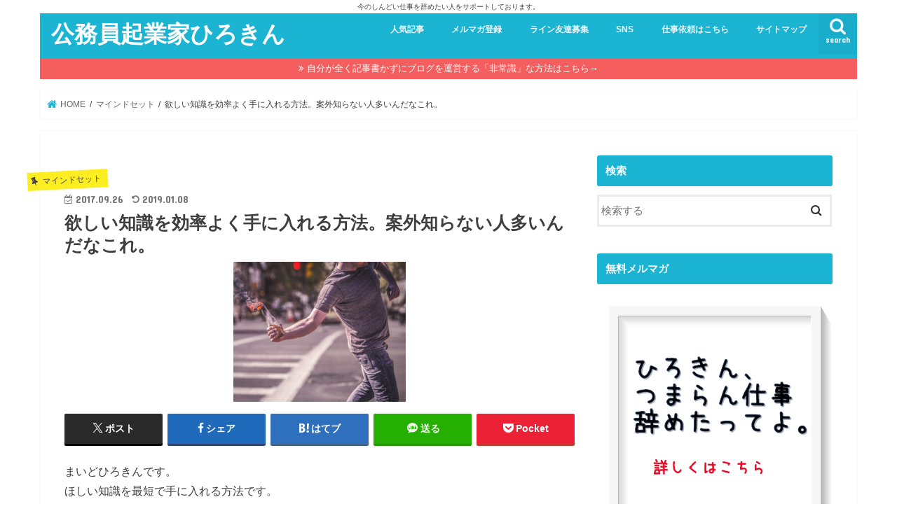

--- FILE ---
content_type: text/html; charset=UTF-8
request_url: https://hirokin001.com/get-the-knowledge/
body_size: 20924
content:
<!doctype html>
<html lang="ja">

<head>
<meta charset="utf-8">
<meta http-equiv="X-UA-Compatible" content="IE=edge">
<title>  欲しい知識を効率よく手に入れる方法。案外知らない人多いんだなこれ。 | 公務員起業家ひろきん</title>
<meta name="HandheldFriendly" content="True">
<meta name="MobileOptimized" content="320">
<meta name="viewport" content="width=device-width, initial-scale=1"/>

<link rel="apple-touch-icon" href="https://hirokin001.com/wp-content/uploads/2018/09/cropped-2018-03-24-6.15.46-1.png"><link rel="icon" href="https://hirokin001.com/wp-content/uploads/2018/09/cropped-2018-03-24-6.15.46-1.png">
<link rel="pingback" href="https://hirokin001.com/xmlrpc.php">

<!--[if IE]>
<link rel="shortcut icon" href="https://hirokin001.com/wp-content/uploads/2018/09/cropped-2018-03-24-6.15.46-1.png"><![endif]-->



<meta name='robots' content='max-image-preview:large' />
<link rel='dns-prefetch' href='//ajax.googleapis.com' />
<link rel='dns-prefetch' href='//fonts.googleapis.com' />
<link rel='dns-prefetch' href='//maxcdn.bootstrapcdn.com' />
<link rel="alternate" type="application/rss+xml" title="公務員起業家ひろきん &raquo; フィード" href="https://hirokin001.com/feed/" />
<link rel="alternate" type="application/rss+xml" title="公務員起業家ひろきん &raquo; コメントフィード" href="https://hirokin001.com/comments/feed/" />
<link rel="alternate" title="oEmbed (JSON)" type="application/json+oembed" href="https://hirokin001.com/wp-json/oembed/1.0/embed?url=https%3A%2F%2Fhirokin001.com%2Fget-the-knowledge%2F" />
<link rel="alternate" title="oEmbed (XML)" type="text/xml+oembed" href="https://hirokin001.com/wp-json/oembed/1.0/embed?url=https%3A%2F%2Fhirokin001.com%2Fget-the-knowledge%2F&#038;format=xml" />
<style id='wp-img-auto-sizes-contain-inline-css' type='text/css'>
img:is([sizes=auto i],[sizes^="auto," i]){contain-intrinsic-size:3000px 1500px}
/*# sourceURL=wp-img-auto-sizes-contain-inline-css */
</style>
<style id='wp-emoji-styles-inline-css' type='text/css'>

	img.wp-smiley, img.emoji {
		display: inline !important;
		border: none !important;
		box-shadow: none !important;
		height: 1em !important;
		width: 1em !important;
		margin: 0 0.07em !important;
		vertical-align: -0.1em !important;
		background: none !important;
		padding: 0 !important;
	}
/*# sourceURL=wp-emoji-styles-inline-css */
</style>
<style id='wp-block-library-inline-css' type='text/css'>
:root{--wp-block-synced-color:#7a00df;--wp-block-synced-color--rgb:122,0,223;--wp-bound-block-color:var(--wp-block-synced-color);--wp-editor-canvas-background:#ddd;--wp-admin-theme-color:#007cba;--wp-admin-theme-color--rgb:0,124,186;--wp-admin-theme-color-darker-10:#006ba1;--wp-admin-theme-color-darker-10--rgb:0,107,160.5;--wp-admin-theme-color-darker-20:#005a87;--wp-admin-theme-color-darker-20--rgb:0,90,135;--wp-admin-border-width-focus:2px}@media (min-resolution:192dpi){:root{--wp-admin-border-width-focus:1.5px}}.wp-element-button{cursor:pointer}:root .has-very-light-gray-background-color{background-color:#eee}:root .has-very-dark-gray-background-color{background-color:#313131}:root .has-very-light-gray-color{color:#eee}:root .has-very-dark-gray-color{color:#313131}:root .has-vivid-green-cyan-to-vivid-cyan-blue-gradient-background{background:linear-gradient(135deg,#00d084,#0693e3)}:root .has-purple-crush-gradient-background{background:linear-gradient(135deg,#34e2e4,#4721fb 50%,#ab1dfe)}:root .has-hazy-dawn-gradient-background{background:linear-gradient(135deg,#faaca8,#dad0ec)}:root .has-subdued-olive-gradient-background{background:linear-gradient(135deg,#fafae1,#67a671)}:root .has-atomic-cream-gradient-background{background:linear-gradient(135deg,#fdd79a,#004a59)}:root .has-nightshade-gradient-background{background:linear-gradient(135deg,#330968,#31cdcf)}:root .has-midnight-gradient-background{background:linear-gradient(135deg,#020381,#2874fc)}:root{--wp--preset--font-size--normal:16px;--wp--preset--font-size--huge:42px}.has-regular-font-size{font-size:1em}.has-larger-font-size{font-size:2.625em}.has-normal-font-size{font-size:var(--wp--preset--font-size--normal)}.has-huge-font-size{font-size:var(--wp--preset--font-size--huge)}.has-text-align-center{text-align:center}.has-text-align-left{text-align:left}.has-text-align-right{text-align:right}.has-fit-text{white-space:nowrap!important}#end-resizable-editor-section{display:none}.aligncenter{clear:both}.items-justified-left{justify-content:flex-start}.items-justified-center{justify-content:center}.items-justified-right{justify-content:flex-end}.items-justified-space-between{justify-content:space-between}.screen-reader-text{border:0;clip-path:inset(50%);height:1px;margin:-1px;overflow:hidden;padding:0;position:absolute;width:1px;word-wrap:normal!important}.screen-reader-text:focus{background-color:#ddd;clip-path:none;color:#444;display:block;font-size:1em;height:auto;left:5px;line-height:normal;padding:15px 23px 14px;text-decoration:none;top:5px;width:auto;z-index:100000}html :where(.has-border-color){border-style:solid}html :where([style*=border-top-color]){border-top-style:solid}html :where([style*=border-right-color]){border-right-style:solid}html :where([style*=border-bottom-color]){border-bottom-style:solid}html :where([style*=border-left-color]){border-left-style:solid}html :where([style*=border-width]){border-style:solid}html :where([style*=border-top-width]){border-top-style:solid}html :where([style*=border-right-width]){border-right-style:solid}html :where([style*=border-bottom-width]){border-bottom-style:solid}html :where([style*=border-left-width]){border-left-style:solid}html :where(img[class*=wp-image-]){height:auto;max-width:100%}:where(figure){margin:0 0 1em}html :where(.is-position-sticky){--wp-admin--admin-bar--position-offset:var(--wp-admin--admin-bar--height,0px)}@media screen and (max-width:600px){html :where(.is-position-sticky){--wp-admin--admin-bar--position-offset:0px}}

/*# sourceURL=wp-block-library-inline-css */
</style><style id='global-styles-inline-css' type='text/css'>
:root{--wp--preset--aspect-ratio--square: 1;--wp--preset--aspect-ratio--4-3: 4/3;--wp--preset--aspect-ratio--3-4: 3/4;--wp--preset--aspect-ratio--3-2: 3/2;--wp--preset--aspect-ratio--2-3: 2/3;--wp--preset--aspect-ratio--16-9: 16/9;--wp--preset--aspect-ratio--9-16: 9/16;--wp--preset--color--black: #000000;--wp--preset--color--cyan-bluish-gray: #abb8c3;--wp--preset--color--white: #ffffff;--wp--preset--color--pale-pink: #f78da7;--wp--preset--color--vivid-red: #cf2e2e;--wp--preset--color--luminous-vivid-orange: #ff6900;--wp--preset--color--luminous-vivid-amber: #fcb900;--wp--preset--color--light-green-cyan: #7bdcb5;--wp--preset--color--vivid-green-cyan: #00d084;--wp--preset--color--pale-cyan-blue: #8ed1fc;--wp--preset--color--vivid-cyan-blue: #0693e3;--wp--preset--color--vivid-purple: #9b51e0;--wp--preset--gradient--vivid-cyan-blue-to-vivid-purple: linear-gradient(135deg,rgb(6,147,227) 0%,rgb(155,81,224) 100%);--wp--preset--gradient--light-green-cyan-to-vivid-green-cyan: linear-gradient(135deg,rgb(122,220,180) 0%,rgb(0,208,130) 100%);--wp--preset--gradient--luminous-vivid-amber-to-luminous-vivid-orange: linear-gradient(135deg,rgb(252,185,0) 0%,rgb(255,105,0) 100%);--wp--preset--gradient--luminous-vivid-orange-to-vivid-red: linear-gradient(135deg,rgb(255,105,0) 0%,rgb(207,46,46) 100%);--wp--preset--gradient--very-light-gray-to-cyan-bluish-gray: linear-gradient(135deg,rgb(238,238,238) 0%,rgb(169,184,195) 100%);--wp--preset--gradient--cool-to-warm-spectrum: linear-gradient(135deg,rgb(74,234,220) 0%,rgb(151,120,209) 20%,rgb(207,42,186) 40%,rgb(238,44,130) 60%,rgb(251,105,98) 80%,rgb(254,248,76) 100%);--wp--preset--gradient--blush-light-purple: linear-gradient(135deg,rgb(255,206,236) 0%,rgb(152,150,240) 100%);--wp--preset--gradient--blush-bordeaux: linear-gradient(135deg,rgb(254,205,165) 0%,rgb(254,45,45) 50%,rgb(107,0,62) 100%);--wp--preset--gradient--luminous-dusk: linear-gradient(135deg,rgb(255,203,112) 0%,rgb(199,81,192) 50%,rgb(65,88,208) 100%);--wp--preset--gradient--pale-ocean: linear-gradient(135deg,rgb(255,245,203) 0%,rgb(182,227,212) 50%,rgb(51,167,181) 100%);--wp--preset--gradient--electric-grass: linear-gradient(135deg,rgb(202,248,128) 0%,rgb(113,206,126) 100%);--wp--preset--gradient--midnight: linear-gradient(135deg,rgb(2,3,129) 0%,rgb(40,116,252) 100%);--wp--preset--font-size--small: 13px;--wp--preset--font-size--medium: 20px;--wp--preset--font-size--large: 36px;--wp--preset--font-size--x-large: 42px;--wp--preset--spacing--20: 0.44rem;--wp--preset--spacing--30: 0.67rem;--wp--preset--spacing--40: 1rem;--wp--preset--spacing--50: 1.5rem;--wp--preset--spacing--60: 2.25rem;--wp--preset--spacing--70: 3.38rem;--wp--preset--spacing--80: 5.06rem;--wp--preset--shadow--natural: 6px 6px 9px rgba(0, 0, 0, 0.2);--wp--preset--shadow--deep: 12px 12px 50px rgba(0, 0, 0, 0.4);--wp--preset--shadow--sharp: 6px 6px 0px rgba(0, 0, 0, 0.2);--wp--preset--shadow--outlined: 6px 6px 0px -3px rgb(255, 255, 255), 6px 6px rgb(0, 0, 0);--wp--preset--shadow--crisp: 6px 6px 0px rgb(0, 0, 0);}:where(.is-layout-flex){gap: 0.5em;}:where(.is-layout-grid){gap: 0.5em;}body .is-layout-flex{display: flex;}.is-layout-flex{flex-wrap: wrap;align-items: center;}.is-layout-flex > :is(*, div){margin: 0;}body .is-layout-grid{display: grid;}.is-layout-grid > :is(*, div){margin: 0;}:where(.wp-block-columns.is-layout-flex){gap: 2em;}:where(.wp-block-columns.is-layout-grid){gap: 2em;}:where(.wp-block-post-template.is-layout-flex){gap: 1.25em;}:where(.wp-block-post-template.is-layout-grid){gap: 1.25em;}.has-black-color{color: var(--wp--preset--color--black) !important;}.has-cyan-bluish-gray-color{color: var(--wp--preset--color--cyan-bluish-gray) !important;}.has-white-color{color: var(--wp--preset--color--white) !important;}.has-pale-pink-color{color: var(--wp--preset--color--pale-pink) !important;}.has-vivid-red-color{color: var(--wp--preset--color--vivid-red) !important;}.has-luminous-vivid-orange-color{color: var(--wp--preset--color--luminous-vivid-orange) !important;}.has-luminous-vivid-amber-color{color: var(--wp--preset--color--luminous-vivid-amber) !important;}.has-light-green-cyan-color{color: var(--wp--preset--color--light-green-cyan) !important;}.has-vivid-green-cyan-color{color: var(--wp--preset--color--vivid-green-cyan) !important;}.has-pale-cyan-blue-color{color: var(--wp--preset--color--pale-cyan-blue) !important;}.has-vivid-cyan-blue-color{color: var(--wp--preset--color--vivid-cyan-blue) !important;}.has-vivid-purple-color{color: var(--wp--preset--color--vivid-purple) !important;}.has-black-background-color{background-color: var(--wp--preset--color--black) !important;}.has-cyan-bluish-gray-background-color{background-color: var(--wp--preset--color--cyan-bluish-gray) !important;}.has-white-background-color{background-color: var(--wp--preset--color--white) !important;}.has-pale-pink-background-color{background-color: var(--wp--preset--color--pale-pink) !important;}.has-vivid-red-background-color{background-color: var(--wp--preset--color--vivid-red) !important;}.has-luminous-vivid-orange-background-color{background-color: var(--wp--preset--color--luminous-vivid-orange) !important;}.has-luminous-vivid-amber-background-color{background-color: var(--wp--preset--color--luminous-vivid-amber) !important;}.has-light-green-cyan-background-color{background-color: var(--wp--preset--color--light-green-cyan) !important;}.has-vivid-green-cyan-background-color{background-color: var(--wp--preset--color--vivid-green-cyan) !important;}.has-pale-cyan-blue-background-color{background-color: var(--wp--preset--color--pale-cyan-blue) !important;}.has-vivid-cyan-blue-background-color{background-color: var(--wp--preset--color--vivid-cyan-blue) !important;}.has-vivid-purple-background-color{background-color: var(--wp--preset--color--vivid-purple) !important;}.has-black-border-color{border-color: var(--wp--preset--color--black) !important;}.has-cyan-bluish-gray-border-color{border-color: var(--wp--preset--color--cyan-bluish-gray) !important;}.has-white-border-color{border-color: var(--wp--preset--color--white) !important;}.has-pale-pink-border-color{border-color: var(--wp--preset--color--pale-pink) !important;}.has-vivid-red-border-color{border-color: var(--wp--preset--color--vivid-red) !important;}.has-luminous-vivid-orange-border-color{border-color: var(--wp--preset--color--luminous-vivid-orange) !important;}.has-luminous-vivid-amber-border-color{border-color: var(--wp--preset--color--luminous-vivid-amber) !important;}.has-light-green-cyan-border-color{border-color: var(--wp--preset--color--light-green-cyan) !important;}.has-vivid-green-cyan-border-color{border-color: var(--wp--preset--color--vivid-green-cyan) !important;}.has-pale-cyan-blue-border-color{border-color: var(--wp--preset--color--pale-cyan-blue) !important;}.has-vivid-cyan-blue-border-color{border-color: var(--wp--preset--color--vivid-cyan-blue) !important;}.has-vivid-purple-border-color{border-color: var(--wp--preset--color--vivid-purple) !important;}.has-vivid-cyan-blue-to-vivid-purple-gradient-background{background: var(--wp--preset--gradient--vivid-cyan-blue-to-vivid-purple) !important;}.has-light-green-cyan-to-vivid-green-cyan-gradient-background{background: var(--wp--preset--gradient--light-green-cyan-to-vivid-green-cyan) !important;}.has-luminous-vivid-amber-to-luminous-vivid-orange-gradient-background{background: var(--wp--preset--gradient--luminous-vivid-amber-to-luminous-vivid-orange) !important;}.has-luminous-vivid-orange-to-vivid-red-gradient-background{background: var(--wp--preset--gradient--luminous-vivid-orange-to-vivid-red) !important;}.has-very-light-gray-to-cyan-bluish-gray-gradient-background{background: var(--wp--preset--gradient--very-light-gray-to-cyan-bluish-gray) !important;}.has-cool-to-warm-spectrum-gradient-background{background: var(--wp--preset--gradient--cool-to-warm-spectrum) !important;}.has-blush-light-purple-gradient-background{background: var(--wp--preset--gradient--blush-light-purple) !important;}.has-blush-bordeaux-gradient-background{background: var(--wp--preset--gradient--blush-bordeaux) !important;}.has-luminous-dusk-gradient-background{background: var(--wp--preset--gradient--luminous-dusk) !important;}.has-pale-ocean-gradient-background{background: var(--wp--preset--gradient--pale-ocean) !important;}.has-electric-grass-gradient-background{background: var(--wp--preset--gradient--electric-grass) !important;}.has-midnight-gradient-background{background: var(--wp--preset--gradient--midnight) !important;}.has-small-font-size{font-size: var(--wp--preset--font-size--small) !important;}.has-medium-font-size{font-size: var(--wp--preset--font-size--medium) !important;}.has-large-font-size{font-size: var(--wp--preset--font-size--large) !important;}.has-x-large-font-size{font-size: var(--wp--preset--font-size--x-large) !important;}
/*# sourceURL=global-styles-inline-css */
</style>

<style id='classic-theme-styles-inline-css' type='text/css'>
/*! This file is auto-generated */
.wp-block-button__link{color:#fff;background-color:#32373c;border-radius:9999px;box-shadow:none;text-decoration:none;padding:calc(.667em + 2px) calc(1.333em + 2px);font-size:1.125em}.wp-block-file__button{background:#32373c;color:#fff;text-decoration:none}
/*# sourceURL=/wp-includes/css/classic-themes.min.css */
</style>
<link rel='stylesheet' id='toc-screen-css' href='https://hirokin001.com/wp-content/plugins/table-of-contents-plus/screen.min.css' type='text/css' media='all' />
<link rel='stylesheet' id='style-css' href='https://hirokin001.com/wp-content/themes/jstork/style.css' type='text/css' media='all' />
<link rel='stylesheet' id='child-style-css' href='https://hirokin001.com/wp-content/themes/jstork_custom/style.css' type='text/css' media='all' />
<link rel='stylesheet' id='slick-css' href='https://hirokin001.com/wp-content/themes/jstork/library/css/slick.css' type='text/css' media='all' />
<link rel='stylesheet' id='shortcode-css' href='https://hirokin001.com/wp-content/themes/jstork/library/css/shortcode.css' type='text/css' media='all' />
<link rel='stylesheet' id='gf_Concert-css' href='//fonts.googleapis.com/css?family=Concert+One' type='text/css' media='all' />
<link rel='stylesheet' id='gf_Lato-css' href='//fonts.googleapis.com/css?family=Lato' type='text/css' media='all' />
<link rel='stylesheet' id='fontawesome-css' href='//maxcdn.bootstrapcdn.com/font-awesome/4.7.0/css/font-awesome.min.css' type='text/css' media='all' />
<link rel='stylesheet' id='remodal-css' href='https://hirokin001.com/wp-content/themes/jstork/library/css/remodal.css' type='text/css' media='all' />
<script type="text/javascript" src="//ajax.googleapis.com/ajax/libs/jquery/1.12.4/jquery.min.js" id="jquery-js"></script>
<link rel="https://api.w.org/" href="https://hirokin001.com/wp-json/" /><link rel="alternate" title="JSON" type="application/json" href="https://hirokin001.com/wp-json/wp/v2/posts/467" /><link rel="EditURI" type="application/rsd+xml" title="RSD" href="https://hirokin001.com/xmlrpc.php?rsd" />

<link rel="canonical" href="https://hirokin001.com/get-the-knowledge/" />
<link rel='shortlink' href='https://hirokin001.com/?p=467' />
<style type="text/css"></style><meta name="facebook-domain-verification" content="mchum3e86j0d88420e8y3zychbj324" /><style type="text/css">
body{color: #3e3e3e;}
a, #breadcrumb li.bc_homelink a::before, .authorbox .author_sns li a::before{color: #1BB4D3;}
a:hover{color: #E69B9B;}
.article-footer .post-categories li a,.article-footer .tags a,.accordionBtn{  background: #1BB4D3;  border-color: #1BB4D3;}
.article-footer .tags a{color:#1BB4D3; background: none;}
.article-footer .post-categories li a:hover,.article-footer .tags a:hover,.accordionBtn.active{ background:#E69B9B;  border-color:#E69B9B;}
input[type="text"],input[type="password"],input[type="datetime"],input[type="datetime-local"],input[type="date"],input[type="month"],input[type="time"],input[type="week"],input[type="number"],input[type="email"],input[type="url"],input[type="search"],input[type="tel"],input[type="color"],select,textarea,.field { background-color: #ffffff;}
.header{color: #ffffff;}
.bgfull .header,.header.bg,.header #inner-header,.menu-sp{background: #1bb4d3;}
#logo a{color: #ffffff;}
#g_nav .nav li a,.nav_btn,.menu-sp a,.menu-sp a,.menu-sp > ul:after{color: #edf9fc;}
#logo a:hover,#g_nav .nav li a:hover,.nav_btn:hover{color:#cecece;}
@media only screen and (min-width: 768px) {
.nav > li > a:after{background: #cecece;}
.nav ul {background: #666666;}
#g_nav .nav li ul.sub-menu li a{color: #f7f7f7;}
}
@media only screen and (max-width: 1165px) {
.site_description{background: #1bb4d3; color: #ffffff;}
}
#inner-content, #breadcrumb, .entry-content blockquote:before, .entry-content blockquote:after{background: #ffffff}
.top-post-list .post-list:before{background: #1BB4D3;}
.widget li a:after{color: #1BB4D3;}
.entry-content h2,.widgettitle,.accordion::before{background: #1bb4d3; color: #ffffff;}
.entry-content h3{border-color: #1bb4d3;}
.h_boader .entry-content h2{border-color: #1bb4d3; color: #3e3e3e;}
.h_balloon .entry-content h2:after{border-top-color: #1bb4d3;}
.entry-content ul li:before{ background: #1bb4d3;}
.entry-content ol li:before{ background: #1bb4d3;}
.post-list-card .post-list .eyecatch .cat-name,.top-post-list .post-list .eyecatch .cat-name,.byline .cat-name,.single .authorbox .author-newpost li .cat-name,.related-box li .cat-name,.carouselwrap .cat-name,.eyecatch .cat-name{background: #fcee21; color:  #444444;}
ul.wpp-list li a:before{background: #1bb4d3; color: #ffffff;}
.readmore a{border:1px solid #1BB4D3;color:#1BB4D3;}
.readmore a:hover{background:#1BB4D3;color:#fff;}
.btn-wrap a{background: #1BB4D3;border: 1px solid #1BB4D3;}
.btn-wrap a:hover{background: #E69B9B;border-color: #E69B9B;}
.btn-wrap.simple a{border:1px solid #1BB4D3;color:#1BB4D3;}
.btn-wrap.simple a:hover{background:#1BB4D3;}
.blue-btn, .comment-reply-link, #submit { background-color: #1BB4D3; }
.blue-btn:hover, .comment-reply-link:hover, #submit:hover, .blue-btn:focus, .comment-reply-link:focus, #submit:focus {background-color: #E69B9B; }
#sidebar1{color: #444444;}
.widget:not(.widget_text) a{color:#666666;}
.widget:not(.widget_text) a:hover{color:#999999;}
.bgfull #footer-top,#footer-top .inner,.cta-inner{background-color: #666666; color: #CACACA;}
.footer a,#footer-top a{color: #f7f7f7;}
#footer-top .widgettitle{color: #CACACA;}
.bgfull .footer,.footer.bg,.footer .inner {background-color: #666666;color: #CACACA;}
.footer-links li a:before{ color: #1bb4d3;}
.pagination a, .pagination span,.page-links a{border-color: #1BB4D3; color: #1BB4D3;}
.pagination .current,.pagination .current:hover,.page-links ul > li > span{background-color: #1BB4D3; border-color: #1BB4D3;}
.pagination a:hover, .pagination a:focus,.page-links a:hover, .page-links a:focus{background-color: #1BB4D3; color: #fff;}
</style>
<style type="text/css" id="custom-background-css">
body.custom-background { background-color: #ffffff; }
</style>
	<link rel="icon" href="https://hirokin001.com/wp-content/uploads/2018/09/cropped-cropped-2018-03-24-6.15.46-1-1-32x32.png" sizes="32x32" />
<link rel="icon" href="https://hirokin001.com/wp-content/uploads/2018/09/cropped-cropped-2018-03-24-6.15.46-1-1-192x192.png" sizes="192x192" />
<link rel="apple-touch-icon" href="https://hirokin001.com/wp-content/uploads/2018/09/cropped-cropped-2018-03-24-6.15.46-1-1-180x180.png" />
<meta name="msapplication-TileImage" content="https://hirokin001.com/wp-content/uploads/2018/09/cropped-cropped-2018-03-24-6.15.46-1-1-270x270.png" />
		<style type="text/css" id="wp-custom-css">
			.floating-banner {
    position: fixed; /* 追従 */
    z-index: 99999; /* 他の要素の下に隠れないように */
    top: 80px; /* バナーの上下の位置 */
    right: 40px; /* バナーの左右の位置 */
}
.pc {
    width: 300px; /* バナーの横幅を指定 */
}
.floating-banner:hover {
    opacity: .8; /* ホバーで少し透過 */
}
.sp {
    display: none; /* PCではスマホ用のバナーは非表示に */
}
@media screen and (max-width: 990px) { /* タブレット用のブレイクポイントを指定 */
    .pc {
        display: none; /* タブレットサイズ以下でPC用のバナーを非表示に */
    }
}

@media screen and (max-width: 560px) { /* スマホ用のブレイクポイントを指定 */
    .sp {
        display: inline-block; /* 消していたスマホ用のバナーを表示させる */
        width: 100vw; /* スマホの画面幅いっぱいにバナーを表示 */
    }
    .floating-banner  {
        top: unset; /* PCで指定していた上下の位置指定をクリア */
        right: 0; /* 左右の隙間が空かないように */
        bottom: 0; /* 画面の最下部にぴったりくっつくように指定 */
    }
}
/* 目次:目次番号潰れ修正 */ 
.cps-post-main ul:not([class]) li:before, .cps-post-main table ul:not([class]) li:before{
    display: none;
    content: ”;
    position: absolute;
    top: 0.6em;
    left: 10px;
    width: 0;
    height: 0;
    background-color: #2b2b2b;
    border-radius: 100%;
}

additional.css
/*リスト(ul)表示の修正*/
ul.list{
    text-indent: -1em;
    padding-left: 2.3em;
}

ul.list li{
  padding: 0.2em 0em 0.2em 0.5em;
  margin-bottom: 5px;
}

ul.list li::before{
  display:inline-block; 
  content:'';
    width:0.4em;
  height: 0.4em;
  border-radius: 100%;
    margin-right: 12px;
}

#ez-toc-container li:before{
width: 0;
height: 0;
}		</style>
		</head>

<body class="wp-singular post-template-default single single-post postid-467 single-format-standard custom-background wp-theme-jstork wp-child-theme-jstork_custom bgnormal pannavi_on h_balloon sidebarright date_on">
	<div id="container">

<p class="site_description">今のしんどい仕事を辞めたい人をサポートしております。</p><header class="header animated fadeIn headerleft" role="banner">
<div id="inner-header" class="wrap cf">
<div id="logo" class="gf fs_m">
<p class="h1 text"><a href="https://hirokin001.com">公務員起業家ひろきん</a></p>
</div>

<a href="#searchbox" data-remodal-target="searchbox" class="nav_btn search_btn"><span class="text gf">search</span></a>

<nav id="g_nav" role="navigation">
<ul id="menu-%e3%83%a1%e3%82%a4%e3%83%b3%e3%83%a1%e3%83%8b%e3%83%a5%e3%83%bc" class="nav top-nav cf"><li id="menu-item-10733" class="menu-item menu-item-type-custom menu-item-object-custom menu-item-home menu-item-has-children menu-item-10733"><a href="https://hirokin001.com/">人気記事</a>
<ul class="sub-menu">
	<li id="menu-item-126" class="menu-item menu-item-type-custom menu-item-object-custom menu-item-126"><a href="https://hirokin001.com/100man/">人気物語</a></li>
	<li id="menu-item-545" class="menu-item menu-item-type-custom menu-item-object-custom menu-item-545"><a href="https://hirokin001.com/katteyokatta/">おすすめツールと教材</a></li>
	<li id="menu-item-1838" class="menu-item menu-item-type-custom menu-item-object-custom menu-item-1838"><a href="https://hirokin001.com/gaityuuka-matome/">外注化</a></li>
	<li id="menu-item-547" class="menu-item menu-item-type-custom menu-item-object-custom menu-item-547"><a href="https://hirokin001.com/category/%E5%88%9D%E5%BF%83%E8%80%85%E3%81%B8/">初心者</a></li>
	<li id="menu-item-2392" class="menu-item menu-item-type-custom menu-item-object-custom menu-item-2392"><a href="https://hirokin001.com/eikyu-koumuin-hukugyou/">公務員におすすめ副業</a></li>
</ul>
</li>
<li id="menu-item-2222" class="menu-item menu-item-type-custom menu-item-object-custom menu-item-2222"><a href="https://hirokin001.com/lp/lp/">メルマガ登録</a></li>
<li id="menu-item-5373" class="menu-item menu-item-type-custom menu-item-object-custom menu-item-5373"><a href="https://line.me/R/ti/p/%40bkd4420f">ライン友達募集</a></li>
<li id="menu-item-10731" class="menu-item menu-item-type-custom menu-item-object-custom menu-item-home menu-item-has-children menu-item-10731"><a href="https://hirokin001.com/">SNS</a>
<ul class="sub-menu">
	<li id="menu-item-132" class="menu-item menu-item-type-custom menu-item-object-custom menu-item-132"><a href="https://www.youtube.com/watch?v=Y-33qfxnv5Q">YouTube</a></li>
	<li id="menu-item-10730" class="menu-item menu-item-type-custom menu-item-object-custom menu-item-10730"><a href="https://twitter.com/hirokin0325">ツイッター</a></li>
	<li id="menu-item-7339" class="menu-item menu-item-type-custom menu-item-object-custom menu-item-7339"><a href="https://www.instagram.com/hirokin001001/?hl=ja">instargram</a></li>
	<li id="menu-item-7338" class="menu-item menu-item-type-custom menu-item-object-custom menu-item-7338"><a href="https://www.facebook.com/profile.php?id=100027307922890">facebook</a></li>
	<li id="menu-item-7343" class="menu-item menu-item-type-custom menu-item-object-custom menu-item-7343"><a href="https://note.mu/hirokin001">note</a></li>
</ul>
</li>
<li id="menu-item-10732" class="menu-item menu-item-type-custom menu-item-object-custom menu-item-home menu-item-has-children menu-item-10732"><a href="https://hirokin001.com/">仕事依頼はこちら</a>
<ul class="sub-menu">
	<li id="menu-item-1618" class="menu-item menu-item-type-post_type menu-item-object-page menu-item-1618"><a href="https://hirokin001.com/%e9%80%80%e8%81%b7%e5%b8%8c%e6%9c%9b%e8%80%85%e3%81%ae%e5%95%8f%e3%81%84%e5%90%88%e3%82%8f%e3%81%9b/">問い合わせ</a></li>
	<li id="menu-item-7693" class="menu-item menu-item-type-post_type menu-item-object-post menu-item-7693"><a href="https://hirokin001.com/seminar/">セミナー・企業研修・実店舗コンサル依頼受付</a></li>
	<li id="menu-item-7747" class="menu-item menu-item-type-post_type menu-item-object-post menu-item-7747"><a href="https://hirokin001.com/1000kizi-irai/">1000記事以上のサイト作成の依頼受付</a></li>
	<li id="menu-item-7676" class="menu-item menu-item-type-post_type menu-item-object-post menu-item-7676"><a href="https://hirokin001.com/nakama/">仲間募集</a></li>
</ul>
</li>
<li id="menu-item-548" class="menu-item menu-item-type-post_type menu-item-object-page menu-item-548"><a href="https://hirokin001.com/%e3%82%b5%e3%82%a4%e3%83%88%e3%83%9e%e3%83%83%e3%83%97/">サイトマップ</a></li>
</ul></nav>

<a href="#spnavi" data-remodal-target="spnavi" class="nav_btn"><span class="text gf">menu</span></a>



</div>
</header>


<div class="remodal" data-remodal-id="spnavi" data-remodal-options="hashTracking:false">
<button data-remodal-action="close" class="remodal-close"><span class="text gf">CLOSE</span></button>
<ul id="menu-%e3%83%a1%e3%82%a4%e3%83%b3%e3%83%a1%e3%83%8b%e3%83%a5%e3%83%bc-1" class="sp_g_nav nav top-nav cf"><li class="menu-item menu-item-type-custom menu-item-object-custom menu-item-home menu-item-has-children menu-item-10733"><a href="https://hirokin001.com/">人気記事</a>
<ul class="sub-menu">
	<li class="menu-item menu-item-type-custom menu-item-object-custom menu-item-126"><a href="https://hirokin001.com/100man/">人気物語</a></li>
	<li class="menu-item menu-item-type-custom menu-item-object-custom menu-item-545"><a href="https://hirokin001.com/katteyokatta/">おすすめツールと教材</a></li>
	<li class="menu-item menu-item-type-custom menu-item-object-custom menu-item-1838"><a href="https://hirokin001.com/gaityuuka-matome/">外注化</a></li>
	<li class="menu-item menu-item-type-custom menu-item-object-custom menu-item-547"><a href="https://hirokin001.com/category/%E5%88%9D%E5%BF%83%E8%80%85%E3%81%B8/">初心者</a></li>
	<li class="menu-item menu-item-type-custom menu-item-object-custom menu-item-2392"><a href="https://hirokin001.com/eikyu-koumuin-hukugyou/">公務員におすすめ副業</a></li>
</ul>
</li>
<li class="menu-item menu-item-type-custom menu-item-object-custom menu-item-2222"><a href="https://hirokin001.com/lp/lp/">メルマガ登録</a></li>
<li class="menu-item menu-item-type-custom menu-item-object-custom menu-item-5373"><a href="https://line.me/R/ti/p/%40bkd4420f">ライン友達募集</a></li>
<li class="menu-item menu-item-type-custom menu-item-object-custom menu-item-home menu-item-has-children menu-item-10731"><a href="https://hirokin001.com/">SNS</a>
<ul class="sub-menu">
	<li class="menu-item menu-item-type-custom menu-item-object-custom menu-item-132"><a href="https://www.youtube.com/watch?v=Y-33qfxnv5Q">YouTube</a></li>
	<li class="menu-item menu-item-type-custom menu-item-object-custom menu-item-10730"><a href="https://twitter.com/hirokin0325">ツイッター</a></li>
	<li class="menu-item menu-item-type-custom menu-item-object-custom menu-item-7339"><a href="https://www.instagram.com/hirokin001001/?hl=ja">instargram</a></li>
	<li class="menu-item menu-item-type-custom menu-item-object-custom menu-item-7338"><a href="https://www.facebook.com/profile.php?id=100027307922890">facebook</a></li>
	<li class="menu-item menu-item-type-custom menu-item-object-custom menu-item-7343"><a href="https://note.mu/hirokin001">note</a></li>
</ul>
</li>
<li class="menu-item menu-item-type-custom menu-item-object-custom menu-item-home menu-item-has-children menu-item-10732"><a href="https://hirokin001.com/">仕事依頼はこちら</a>
<ul class="sub-menu">
	<li class="menu-item menu-item-type-post_type menu-item-object-page menu-item-1618"><a href="https://hirokin001.com/%e9%80%80%e8%81%b7%e5%b8%8c%e6%9c%9b%e8%80%85%e3%81%ae%e5%95%8f%e3%81%84%e5%90%88%e3%82%8f%e3%81%9b/">問い合わせ</a></li>
	<li class="menu-item menu-item-type-post_type menu-item-object-post menu-item-7693"><a href="https://hirokin001.com/seminar/">セミナー・企業研修・実店舗コンサル依頼受付</a></li>
	<li class="menu-item menu-item-type-post_type menu-item-object-post menu-item-7747"><a href="https://hirokin001.com/1000kizi-irai/">1000記事以上のサイト作成の依頼受付</a></li>
	<li class="menu-item menu-item-type-post_type menu-item-object-post menu-item-7676"><a href="https://hirokin001.com/nakama/">仲間募集</a></li>
</ul>
</li>
<li class="menu-item menu-item-type-post_type menu-item-object-page menu-item-548"><a href="https://hirokin001.com/%e3%82%b5%e3%82%a4%e3%83%88%e3%83%9e%e3%83%83%e3%83%97/">サイトマップ</a></li>
</ul><button data-remodal-action="close" class="remodal-close"><span class="text gf">CLOSE</span></button>
</div>




<div class="remodal searchbox" data-remodal-id="searchbox" data-remodal-options="hashTracking:false">
<div class="search cf"><dl><dt>キーワードで記事を検索</dt><dd><form role="search" method="get" id="searchform" class="searchform cf" action="https://hirokin001.com/" >
		<input type="search" placeholder="検索する" value="" name="s" id="s" />
		<button type="submit" id="searchsubmit" ><i class="fa fa-search"></i></button>
		</form></dd></dl></div>
<button data-remodal-action="close" class="remodal-close"><span class="text gf">CLOSE</span></button>
</div>


<div class="header-info"><a target="_blank"  style="background-color: ;" href="https://hirokin001.com/gaityuuka-matome/">自分が全く記事書かずにブログを運営する「非常識」な方法はこちら→</a></div>




<div id="breadcrumb" class="breadcrumb inner wrap cf"><ul itemscope itemtype="http://schema.org/BreadcrumbList"><li itemprop="itemListElement" itemscope itemtype="http://schema.org/ListItem" class="bc_homelink"><a itemprop="item" href="https://hirokin001.com/"><span itemprop="name"> HOME</span></a><meta itemprop="position" content="1" /></li><li itemprop="itemListElement" itemscope itemtype="http://schema.org/ListItem"><a itemprop="item" href="https://hirokin001.com/category/%e3%83%9e%e3%82%a4%e3%83%b3%e3%83%89%e3%82%bb%e3%83%83%e3%83%88/"><span itemprop="name">マインドセット</span></a><meta itemprop="position" content="2" /></li><li itemprop="itemListElement" itemscope itemtype="http://schema.org/ListItem" class="bc_posttitle"><span itemprop="name">欲しい知識を効率よく手に入れる方法。案外知らない人多いんだなこれ。</span><meta itemprop="position" content="3" /></li></ul></div>
<div id="content">
<div id="inner-content" class="wrap cf">

<main id="main" class="m-all t-all d-5of7 cf" role="main">
<article id="post-467" class="post-467 post type-post status-publish format-standard has-post-thumbnail hentry category-7 tag-95 tag-103 tag-99 tag-88 tag-87 tag-101 tag-78 tag-38 tag-97 tag-46 tag-93 tag-72 tag-77 tag-90 tag-31 tag-100 tag-42 tag-91 tag-92 tag-39 tag-94 tag-96 tag-40 tag-47 tag-80 tag-102 tag-79 tag-98 tag-73 tag-70 tag-89 article cf" role="article">
<div id="custom_html-2" class="widget_text widget widget_custom_html"><div class="textwidget custom-html-widget"></div></div><header class="article-header entry-header">
<p class="byline entry-meta vcard cf">
<span class="cat-name cat-id-7">マインドセット</span><time class="date gf entry-date updated">2017.09.26</time>
<time class="date gf entry-date undo updated" datetime="2019-01-08">2019.01.08</time>
<span class="writer name author"><span class="fn">hirokin</span></span>
</p>

<h1 class="entry-title single-title" itemprop="headline" rel="bookmark">欲しい知識を効率よく手に入れる方法。案外知らない人多いんだなこれ。</h1>

<figure class="eyecatch">
<img width="246" height="200" src="https://hirokin001.com/wp-content/uploads/2017/09/236H-246x200.jpg" class="attachment-post-thumbnail size-post-thumbnail wp-post-image" alt="" decoding="async" /></figure>
<div class="share short">
<div class="sns">
<ul class="cf">

<li class="twitter"> 
<a target="blank" href="//twitter.com/intent/tweet?url=https%3A%2F%2Fhirokin001.com%2Fget-the-knowledge%2F&text=%E6%AC%B2%E3%81%97%E3%81%84%E7%9F%A5%E8%AD%98%E3%82%92%E5%8A%B9%E7%8E%87%E3%82%88%E3%81%8F%E6%89%8B%E3%81%AB%E5%85%A5%E3%82%8C%E3%82%8B%E6%96%B9%E6%B3%95%E3%80%82%E6%A1%88%E5%A4%96%E7%9F%A5%E3%82%89%E3%81%AA%E3%81%84%E4%BA%BA%E5%A4%9A%E3%81%84%E3%82%93%E3%81%A0%E3%81%AA%E3%81%93%E3%82%8C%E3%80%82&tw_p=tweetbutton" onclick="window.open(this.href, 'tweetwindow', 'width=550, height=450,personalbar=0,toolbar=0,scrollbars=1,resizable=1'); return false;"><span class="text">ポスト</span><span class="count"></span></a>
</li>

<li class="facebook">
<a href="//www.facebook.com/sharer.php?src=bm&u=https%3A%2F%2Fhirokin001.com%2Fget-the-knowledge%2F&t=%E6%AC%B2%E3%81%97%E3%81%84%E7%9F%A5%E8%AD%98%E3%82%92%E5%8A%B9%E7%8E%87%E3%82%88%E3%81%8F%E6%89%8B%E3%81%AB%E5%85%A5%E3%82%8C%E3%82%8B%E6%96%B9%E6%B3%95%E3%80%82%E6%A1%88%E5%A4%96%E7%9F%A5%E3%82%89%E3%81%AA%E3%81%84%E4%BA%BA%E5%A4%9A%E3%81%84%E3%82%93%E3%81%A0%E3%81%AA%E3%81%93%E3%82%8C%E3%80%82" onclick="javascript:window.open(this.href, '', 'menubar=no,toolbar=no,resizable=yes,scrollbars=yes,height=300,width=600');return false;"><i class="fa fa-facebook"></i><span class="text">シェア</span><span class="count"></span></a>
</li>

<li class="hatebu">       
<a href="//b.hatena.ne.jp/add?mode=confirm&url=https://hirokin001.com/get-the-knowledge/&title=%E6%AC%B2%E3%81%97%E3%81%84%E7%9F%A5%E8%AD%98%E3%82%92%E5%8A%B9%E7%8E%87%E3%82%88%E3%81%8F%E6%89%8B%E3%81%AB%E5%85%A5%E3%82%8C%E3%82%8B%E6%96%B9%E6%B3%95%E3%80%82%E6%A1%88%E5%A4%96%E7%9F%A5%E3%82%89%E3%81%AA%E3%81%84%E4%BA%BA%E5%A4%9A%E3%81%84%E3%82%93%E3%81%A0%E3%81%AA%E3%81%93%E3%82%8C%E3%80%82" onclick="window.open(this.href, 'HBwindow', 'width=600, height=400, menubar=no, toolbar=no, scrollbars=yes'); return false;" target="_blank"><span class="text">はてブ</span><span class="count"></span></a>
</li>

<li class="line">
<a href="//line.me/R/msg/text/?%E6%AC%B2%E3%81%97%E3%81%84%E7%9F%A5%E8%AD%98%E3%82%92%E5%8A%B9%E7%8E%87%E3%82%88%E3%81%8F%E6%89%8B%E3%81%AB%E5%85%A5%E3%82%8C%E3%82%8B%E6%96%B9%E6%B3%95%E3%80%82%E6%A1%88%E5%A4%96%E7%9F%A5%E3%82%89%E3%81%AA%E3%81%84%E4%BA%BA%E5%A4%9A%E3%81%84%E3%82%93%E3%81%A0%E3%81%AA%E3%81%93%E3%82%8C%E3%80%82%0Ahttps%3A%2F%2Fhirokin001.com%2Fget-the-knowledge%2F" target="_blank"><span class="text">送る</span></a>
</li>

<li class="pocket">
<a href="//getpocket.com/edit?url=https://hirokin001.com/get-the-knowledge/&title=欲しい知識を効率よく手に入れる方法。案外知らない人多いんだなこれ。" onclick="window.open(this.href, 'FBwindow', 'width=550, height=350, menubar=no, toolbar=no, scrollbars=yes'); return false;"><i class="fa fa-get-pocket"></i><span class="text">Pocket</span><span class="count"></span></a></li>

</ul>
</div> 
</div></header>



<section class="entry-content cf">


<p>まいどひろきんです。<br />
ほしい知識を最短で手に入れる方法です。</p>
<p>こんなもん、<br />
イニシエからずっと同じなわけですよ。</p>
<h2>できてる人の真似をする。 繰り返す。</h2>
<p>はい、終わり。 此れだけですよ。<br />
もちろん 正しい知識を反復することが大事ですよ。</p>
<p>何も考えずにバット振っててもうまくなりませんからね。<br />
フォーム、つまり型を意識しないと。</p>
<p>そして実践。修正。改善。再実践。<br />
勉強でもスポーツでもビジネスでも、<br />
ぜーーーーんぶこの一緒のやり方。</p>
<p>それて絶対結果が出るってわけじゃないけど、<br />
結果出てる人は例外なくこの流れでやってます。</p>
<p>そして、大事なのはある程度のレベルになるまで集中してやり続けることです。<br />
忘れる前に、体が覚えるまで叩き込む。 すると、忘れにくくなりますから。</p>
<p>繰り返しがすべて。<br />
じゃあどうやって 繰り返しを効率よくするか。</p>
<h2>これも簡単。 要は繰り返す量を増やすんです。 そしてできるだけ短期間で繰り返す。</h2>
<p>例えば単語を覚えるとします。<br />
goodは良いですよね。<br />
goodって書いてみてください。<br />
3秒くらいかかりますよね？</p>
<p>じゃあ、 goodって言ってみてください。<br />
0.5秒くらいちゃいました？</p>
<p><span style="font-size: 20pt;">1分で比較すると、 書くと、20回 言うと、120回</span></p>
<p>なんなんじゃーーこの差は！！<br />
繰り返すって、観点から見たら、</p>
<p>絶対に言う方が繰り返せる量が多いわけですよ。<br />
そら知識身に付きまっせって話です。</p>
<p>僕は、受験のときにこれ知らなかったんで、<br />
ずっと書く勉強して、見事に落ちまくりましたよ。<br />
正しい情報を知って努力する。 これしかありません。</p>
<p>がむしゃらな努力は効率もコスパも悪いです。<br />
いくら書きまくって、1週間寝ずに書きまくっても、<br />
1日言い続けるほうが反復できる回数が多いんです。<br />
いかに繰り返せるかがキーポイントです。</p>
<p>そして、それをアウトプーーーット！<br />
誰にでもいいから話しまくるのです。</p>
<p>覚えたことを話しまくるのです。 相手の勉強にもなるんですよ。<br />
まさにウィンアンドウィンの理想的な形です。</p>
<p>進学校では生徒同士で教え合ったり、<br />
生徒が教壇に立つような授業もあるくらいですからね。<br />
アウトプーーーットが大事だと知ってるんです。</p>
<p>知識が定着しやすいし、理解できなかったら教えることもできませんからね。</p>
<p>有効な手段です。</p>
<h2>それはそうと、 兄弟、姉妹の中で1番頭が良くなりやすいのは誰かわかりますか？</h2>
<p>もうここまでアホみたいに言うてたらわかりますよね。<br />
教える回数が比較的多いポジショニングしてるのは、</p>
<p><span style="font-size: 20pt;">長男・長女です。</span></p>
<p>下の子に勉強教えたり、<br />
スポーツ教えたり、<br />
おままごと教えたり、<br />
教えることが多いですから自然に反復練習できるんてすよ。</p>
<p>ソース忘れましたけど海外のどっかの学術論文で発表されてました。<br />
兄弟の中で、1番頭が賢い子は長男・長女が多い。</p>
<p>僕は次男で、クッソー長男やったら東大いってたのに！</p>
<p>と恥ずかしい言い訳を思いつくくらい、この話が印象に残って覚えてました（笑）</p>
<p>正しい情報を反復して覚えまくる。<br />
そしてそれを、教えたりしてアウトプーーーットする。</p>
<p>はい、成長したあなたの出来上がり！<br />
僕も同じ過程で、知識を最短でこの覚える方法を知り、</p>
<p>こうやって記事でアウトプーーーットしましたので、知識ゲット最短方法は頭に定着しました！<br />
記事を読んでるみなさん、<br />
僕に知識を定着させてくれて ありがとうございました！（笑）</p>
<p>次はテレビの前のあなたたちです！<br />
さてこのフレーズ、何の番組でしょうか？</p>
<p>外注化覚えて退職したら？僕がやり方教えるで。<br />
<div class="related_article cf labelnone"><a href="https://hirokin001.com/datugoku-review/"><figure class="eyecatch thum"><img fetchpriority="high" decoding="async" width="478" height="290" src="https://hirokin001.com/wp-content/uploads/2017/09/ec9c46195809af506869dc7e813e63da.png" class="attachment-home-thum size-home-thum wp-post-image" alt="" /></figure><div class="meta inbox"><p class="ttl">脱獄アフィリエイトで1ヶ月100記事外注化!100人以上雇ったレビュー【購入特典あり】</p><span class="date gf">2020年6月8日</span></div></a></div>
<p>この辺にも気合い入ってる記事やで。<br />
<div class="related_article cf labelnone"><a href="https://hirokin001.com/100kizi/"><figure class="eyecatch thum"><img decoding="async" width="387" height="290" src="https://hirokin001.com/wp-content/uploads/2017/10/percent-2542458_1920.jpg" class="attachment-home-thum size-home-thum wp-post-image" alt="" /></figure><div class="meta inbox"><p class="ttl">効率化を図り時間の使い方を考えろ。記事作成は頭を使えば余裕</p><span class="date gf">2017年10月20日</span></div></a></div><div class="related_article cf labelnone"><a href="https://hirokin001.com/study-method/"><figure class="eyecatch thum"><img loading="lazy" decoding="async" width="486" height="290" src="https://hirokin001.com/wp-content/uploads/2018/03/1521938666783-486x290.jpg" class="attachment-home-thum size-home-thum wp-post-image" alt="" /></figure><div class="meta inbox"><p class="ttl">勉強する前に勉強方法を勉強してる？知識習得方法をまず学ぶべき</p><span class="date gf">2017年9月25日</span></div></a></div><div class="related_article cf labelnone"><a href="https://hirokin001.com/sippai-sippai-mata-sippai/"><figure class="eyecatch thum"><img loading="lazy" decoding="async" width="486" height="290" src="https://hirokin001.com/wp-content/uploads/2018/03/1521782840163-486x290.jpg" class="attachment-home-thum size-home-thum wp-post-image" alt="" /></figure><div class="meta inbox"><p class="ttl">人生の成功者と失敗者のたった１つだけの違いを知っときなはれ</p><span class="date gf">2017年9月25日</span></div></a></div>


</section>


<footer class="article-footer">
<ul class="post-categories">
	<li><a href="https://hirokin001.com/category/%e3%83%9e%e3%82%a4%e3%83%b3%e3%83%89%e3%82%bb%e3%83%83%e3%83%88/" rel="category tag">マインドセット</a></li></ul><p class="tags"><a href="https://hirokin001.com/tag/%e3%82%a2%e3%83%91%e3%83%bc%e3%83%88%e7%b5%8c%e5%96%b6/" rel="tag">アパート経営</a><a href="https://hirokin001.com/tag/%e3%82%a2%e3%83%95%e3%82%a3%e3%83%aa%e3%82%a8%e3%82%a4%e3%83%88/" rel="tag">アフィリエイト</a><a href="https://hirokin001.com/tag/%e3%82%b3%e3%83%94%e3%83%bc%e3%83%a9%e3%82%a4%e3%83%86%e3%82%a3%e3%83%b3%e3%82%b0/" rel="tag">コピーライティング</a><a href="https://hirokin001.com/tag/%e3%82%b5%e3%82%a4%e3%83%88%e3%82%a2%e3%83%95%e3%82%a3%e3%83%aa%e3%82%a8%e3%82%a4%e3%83%88/" rel="tag">サイトアフィリエイト</a><a href="https://hirokin001.com/tag/%e3%83%8d%e3%83%83%e3%83%88%e3%83%93%e3%82%b8%e3%83%8d%e3%82%b9/" rel="tag">ネットビジネス</a><a href="https://hirokin001.com/tag/%e3%83%8f%e3%83%94%e3%82%bf%e3%82%b9/" rel="tag">ハピタス</a><a href="https://hirokin001.com/tag/%e3%83%93%e3%82%b8%e3%83%8d%e3%82%b9/" rel="tag">ビジネス</a><a href="https://hirokin001.com/tag/%e3%83%9e%e3%82%a4%e3%83%b3%e3%83%89/" rel="tag">マインド</a><a href="https://hirokin001.com/tag/%e3%83%ad%e3%83%bc%e3%83%b3%e8%9e%8d%e8%b3%87/" rel="tag">ローン融資</a><a href="https://hirokin001.com/tag/%e4%b8%8d%e5%8b%95%e7%94%a3/" rel="tag">不動産</a><a href="https://hirokin001.com/tag/%e4%b8%8d%e5%8b%95%e7%94%a3%e6%8a%95%e8%b3%87/" rel="tag">不動産投資</a><a href="https://hirokin001.com/tag/%e4%bb%95%e4%ba%8b/" rel="tag">仕事</a><a href="https://hirokin001.com/tag/%e4%bb%95%e7%b5%84%e3%81%bf/" rel="tag">仕組み</a><a href="https://hirokin001.com/tag/%e4%bc%9a%e7%a4%be%e8%be%9e%e3%82%81%e3%81%9f%e3%81%84/" rel="tag">会社辞めたい</a><a href="https://hirokin001.com/tag/%e5%85%ac%e5%8b%99%e5%93%a1/" rel="tag">公務員</a><a href="https://hirokin001.com/tag/%e5%88%9d%e5%bf%83%e8%80%85/" rel="tag">初心者</a><a href="https://hirokin001.com/tag/%e5%89%af%e6%a5%ad/" rel="tag">副業</a><a href="https://hirokin001.com/tag/%e5%89%af%e6%a5%ad%e7%a6%81%e6%ad%a2/" rel="tag">副業禁止</a><a href="https://hirokin001.com/tag/%e5%89%af%e6%a5%ad%e8%a6%8f%e5%ae%9a/" rel="tag">副業規定</a><a href="https://hirokin001.com/tag/%e5%8b%89%e5%bc%b7/" rel="tag">勉強</a><a href="https://hirokin001.com/tag/%e5%a4%a7%e5%ae%b6/" rel="tag">大家</a><a href="https://hirokin001.com/tag/%e7%8f%be%e9%87%91%e6%8a%95%e8%b3%87/" rel="tag">現金投資</a><a href="https://hirokin001.com/tag/%e7%9f%a5%e8%ad%98/" rel="tag">知識</a><a href="https://hirokin001.com/tag/%e7%a2%ba%e5%ae%9a%e7%94%b3%e5%91%8a/" rel="tag">確定申告</a><a href="https://hirokin001.com/tag/%e7%a4%be%e7%95%9c/" rel="tag">社畜</a><a href="https://hirokin001.com/tag/%e8%84%b1%e7%8d%84/" rel="tag">脱獄</a><a href="https://hirokin001.com/tag/%e8%b5%b7%e6%a5%ad/" rel="tag">起業</a><a href="https://hirokin001.com/tag/%e8%bb%a2%e5%a3%b2/" rel="tag">転売</a><a href="https://hirokin001.com/tag/%e8%be%9e%e3%82%81%e3%81%9f%e3%81%84/" rel="tag">辞めたい</a><a href="https://hirokin001.com/tag/%e8%be%9e%e3%82%81%e3%82%8b/" rel="tag">辞める</a><a href="https://hirokin001.com/tag/%e9%80%80%e8%81%b7/" rel="tag">退職</a></p></footer>




<div class="sharewrap wow animated fadeIn" data-wow-delay="0.5s">

<div class="share">
<div class="sns">
<ul class="cf">

<li class="twitter"> 
<a target="blank" href="//twitter.com/intent/tweet?url=https%3A%2F%2Fhirokin001.com%2Fget-the-knowledge%2F&text=%E6%AC%B2%E3%81%97%E3%81%84%E7%9F%A5%E8%AD%98%E3%82%92%E5%8A%B9%E7%8E%87%E3%82%88%E3%81%8F%E6%89%8B%E3%81%AB%E5%85%A5%E3%82%8C%E3%82%8B%E6%96%B9%E6%B3%95%E3%80%82%E6%A1%88%E5%A4%96%E7%9F%A5%E3%82%89%E3%81%AA%E3%81%84%E4%BA%BA%E5%A4%9A%E3%81%84%E3%82%93%E3%81%A0%E3%81%AA%E3%81%93%E3%82%8C%E3%80%82&tw_p=tweetbutton" onclick="window.open(this.href, 'tweetwindow', 'width=550, height=450,personalbar=0,toolbar=0,scrollbars=1,resizable=1'); return false;"><span class="text">ポスト</span><span class="count"></span></a>
</li>

<li class="facebook">
<a href="//www.facebook.com/sharer.php?src=bm&u=https%3A%2F%2Fhirokin001.com%2Fget-the-knowledge%2F&t=%E6%AC%B2%E3%81%97%E3%81%84%E7%9F%A5%E8%AD%98%E3%82%92%E5%8A%B9%E7%8E%87%E3%82%88%E3%81%8F%E6%89%8B%E3%81%AB%E5%85%A5%E3%82%8C%E3%82%8B%E6%96%B9%E6%B3%95%E3%80%82%E6%A1%88%E5%A4%96%E7%9F%A5%E3%82%89%E3%81%AA%E3%81%84%E4%BA%BA%E5%A4%9A%E3%81%84%E3%82%93%E3%81%A0%E3%81%AA%E3%81%93%E3%82%8C%E3%80%82" onclick="javascript:window.open(this.href, '', 'menubar=no,toolbar=no,resizable=yes,scrollbars=yes,height=300,width=600');return false;"><i class="fa fa-facebook"></i><span class="text">シェア</span><span class="count"></span></a>
</li>

<li class="hatebu">       
<a href="//b.hatena.ne.jp/add?mode=confirm&url=https://hirokin001.com/get-the-knowledge/&title=%E6%AC%B2%E3%81%97%E3%81%84%E7%9F%A5%E8%AD%98%E3%82%92%E5%8A%B9%E7%8E%87%E3%82%88%E3%81%8F%E6%89%8B%E3%81%AB%E5%85%A5%E3%82%8C%E3%82%8B%E6%96%B9%E6%B3%95%E3%80%82%E6%A1%88%E5%A4%96%E7%9F%A5%E3%82%89%E3%81%AA%E3%81%84%E4%BA%BA%E5%A4%9A%E3%81%84%E3%82%93%E3%81%A0%E3%81%AA%E3%81%93%E3%82%8C%E3%80%82" onclick="window.open(this.href, 'HBwindow', 'width=600, height=400, menubar=no, toolbar=no, scrollbars=yes'); return false;" target="_blank"><span class="text">はてブ</span><span class="count"></span></a>
</li>

<li class="line">
<a href="//line.me/R/msg/text/?%E6%AC%B2%E3%81%97%E3%81%84%E7%9F%A5%E8%AD%98%E3%82%92%E5%8A%B9%E7%8E%87%E3%82%88%E3%81%8F%E6%89%8B%E3%81%AB%E5%85%A5%E3%82%8C%E3%82%8B%E6%96%B9%E6%B3%95%E3%80%82%E6%A1%88%E5%A4%96%E7%9F%A5%E3%82%89%E3%81%AA%E3%81%84%E4%BA%BA%E5%A4%9A%E3%81%84%E3%82%93%E3%81%A0%E3%81%AA%E3%81%93%E3%82%8C%E3%80%82%0Ahttps%3A%2F%2Fhirokin001.com%2Fget-the-knowledge%2F" target="_blank"><span class="text">送る</span></a>
</li>

<li class="pocket">
<a href="//getpocket.com/edit?url=https://hirokin001.com/get-the-knowledge/&title=欲しい知識を効率よく手に入れる方法。案外知らない人多いんだなこれ。" onclick="window.open(this.href, 'FBwindow', 'width=550, height=350, menubar=no, toolbar=no, scrollbars=yes'); return false;"><i class="fa fa-get-pocket"></i><span class="text">Pocket</span><span class="count"></span></a></li>

<li class="feedly">
<a href="https://feedly.com/i/subscription/feed/https://hirokin001.com/feed/"  target="blank"><i class="fa fa-rss"></i><span class="text">feedly</span><span class="count"></span></a></li>    
</ul>
</div>
</div></div>





</article>

<div class="np-post">
<div class="navigation">
<div class="prev np-post-list">
<a href="https://hirokin001.com/cool-choice/" class="cf">
<figure class="eyecatch"><img width="150" height="150" src="https://hirokin001.com/wp-content/uploads/2017/09/235H-150x150.jpg" class="attachment-thumbnail size-thumbnail wp-post-image" alt="" decoding="async" loading="lazy" srcset="https://hirokin001.com/wp-content/uploads/2017/09/235H-150x150.jpg 150w, https://hirokin001.com/wp-content/uploads/2017/09/235H-320x320.jpg 320w, https://hirokin001.com/wp-content/uploads/2017/09/235H-200x200.jpg 200w, https://hirokin001.com/wp-content/uploads/2017/09/235H-100x100.jpg 100w" sizes="auto, (max-width: 150px) 100vw, 150px" /></figure>
<span class="ttl">本当に欲しいものだけ買う方法。衝動買いは無駄遣い。無駄遣いは人生損</span>
</a>
</div>

<div class="next np-post-list">
<a href="https://hirokin001.com/just-do-it/" class="cf">
<span class="ttl">やるかやらないか、実はやらない方がしんどい。やること溜まってくから。</span>
<figure class="eyecatch"><img width="150" height="150" src="https://hirokin001.com/wp-content/uploads/2017/09/263H-150x150.jpg" class="attachment-thumbnail size-thumbnail wp-post-image" alt="" decoding="async" loading="lazy" srcset="https://hirokin001.com/wp-content/uploads/2017/09/263H-150x150.jpg 150w, https://hirokin001.com/wp-content/uploads/2017/09/263H-320x320.jpg 320w, https://hirokin001.com/wp-content/uploads/2017/09/263H-200x200.jpg 200w, https://hirokin001.com/wp-content/uploads/2017/09/263H-100x100.jpg 100w" sizes="auto, (max-width: 150px) 100vw, 150px" /></figure>
</a>
</div>
</div>
</div>

  <div class="related-box original-related wow animated fadeIn cf">
    <div class="inbox">
	    <h2 class="related-h h_ttl"><span class="gf">RECOMMEND</span>こちらの記事も人気です。</h2>
		    <div class="related-post">
				<ul class="related-list cf">

  	        <li rel="bookmark" title="【目指すな禁止】 manablogさんの戦略を解説 【部分パクリ最強】">
		        <a href="https://hirokin001.com/manab/" rel=\"bookmark" title="【目指すな禁止】 manablogさんの戦略を解説 【部分パクリ最強】" class="title">
		        	<figure class="eyecatch">
	        	                <img width="300" height="200" src="https://hirokin001.com/wp-content/uploads/2019/12/121221-300x200.jpg" class="attachment-post-thum size-post-thum wp-post-image" alt="" decoding="async" loading="lazy" />	        	        		<span class="cat-name">マインドセット</span>
		            </figure>
					<time class="date gf">2019.12.17</time>
					<h3 class="ttl">
						【目指すな禁止】 manablogさんの戦略を解説 【部分パクリ最強】					</h3>
				</a>
	        </li>
  	        <li rel="bookmark" title="学歴コンプレックスが辛い!?僕が実際に解消して克服した方法を教えます">
		        <a href="https://hirokin001.com/gakureki-fucking-complex/" rel=\"bookmark" title="学歴コンプレックスが辛い!?僕が実際に解消して克服した方法を教えます" class="title">
		        	<figure class="eyecatch">
	        	                <img width="300" height="200" src="https://hirokin001.com/wp-content/uploads/2017/10/138H.jpg" class="attachment-post-thum size-post-thum wp-post-image" alt="" decoding="async" loading="lazy" />	        	        		<span class="cat-name">マインドセット</span>
		            </figure>
					<time class="date gf">2020.11.16</time>
					<h3 class="ttl">
						学歴コンプレックスが辛い!?僕が実際に解消して克服した方法を教えます					</h3>
				</a>
	        </li>
  	        <li rel="bookmark" title="スポーツはルール学ぶのに、資本主義のルールは学ばない人">
		        <a href="https://hirokin001.com/rule/" rel=\"bookmark" title="スポーツはルール学ぶのに、資本主義のルールは学ばない人" class="title">
		        	<figure class="eyecatch">
	        	                <img width="300" height="200" src="https://hirokin001.com/wp-content/uploads/2019/07/6-300x200.jpg" class="attachment-post-thum size-post-thum wp-post-image" alt="" decoding="async" loading="lazy" />	        	        		<span class="cat-name">マインドセット</span>
		            </figure>
					<time class="date gf">2019.7.26</time>
					<h3 class="ttl">
						スポーツはルール学ぶのに、資本主義のルールは学ばない人					</h3>
				</a>
	        </li>
  	        <li rel="bookmark" title="人に絶対好かれる方法。才能ではなく会話術と質問力が全て">
		        <a href="https://hirokin001.com/situmonryoku/" rel=\"bookmark" title="人に絶対好かれる方法。才能ではなく会話術と質問力が全て" class="title">
		        	<figure class="eyecatch">
	        	                <img width="300" height="200" src="https://hirokin001.com/wp-content/uploads/2018/10/スクリーンショット-2018-10-31-18.34.51-300x200.png" class="attachment-post-thum size-post-thum wp-post-image" alt="" decoding="async" loading="lazy" />	        	        		<span class="cat-name">アフィリエイト</span>
		            </figure>
					<time class="date gf">2018.11.6</time>
					<h3 class="ttl">
						人に絶対好かれる方法。才能ではなく会話術と質問力が全て					</h3>
				</a>
	        </li>
  	        <li rel="bookmark" title="ビジネスの考え方。金か時間どっちが大事?機会費用の損失知っときや">
		        <a href="https://hirokin001.com/kikaihiyou-no-sonsitu/" rel=\"bookmark" title="ビジネスの考え方。金か時間どっちが大事?機会費用の損失知っときや" class="title">
		        	<figure class="eyecatch">
	        	                <img width="300" height="200" src="https://hirokin001.com/wp-content/uploads/2017/09/132H.jpg" class="attachment-post-thum size-post-thum wp-post-image" alt="" decoding="async" loading="lazy" />	        	        		<span class="cat-name">ネタ記事</span>
		            </figure>
					<time class="date gf">2017.9.27</time>
					<h3 class="ttl">
						ビジネスの考え方。金か時間どっちが大事?機会費用の損失知っときや					</h3>
				</a>
	        </li>
  	        <li rel="bookmark" title="ダレノガレ明美が年収6000万って記事読んでも自分の年収は上がらん">
		        <a href="https://hirokin001.com/darenogare-ni-makeosimi/" rel=\"bookmark" title="ダレノガレ明美が年収6000万って記事読んでも自分の年収は上がらん" class="title">
		        	<figure class="eyecatch">
	        	                <img width="300" height="200" src="https://hirokin001.com/wp-content/uploads/2017/08/330H.jpg" class="attachment-post-thum size-post-thum wp-post-image" alt="" decoding="async" loading="lazy" />	        	        		<span class="cat-name">マインドセット</span>
		            </figure>
					<time class="date gf">2017.10.6</time>
					<h3 class="ttl">
						ダレノガレ明美が年収6000万って記事読んでも自分の年収は上がらん					</h3>
				</a>
	        </li>
  	        <li rel="bookmark" title="【年間1000冊読む方法】 中田敦彦さん、daigoさんの読書術をまとめてみた">
		        <a href="https://hirokin001.com/dokusyo/" rel=\"bookmark" title="【年間1000冊読む方法】 中田敦彦さん、daigoさんの読書術をまとめてみた" class="title">
		        	<figure class="eyecatch">
	        	                <img width="300" height="200" src="https://hirokin001.com/wp-content/uploads/2019/12/1212-1-2-300x200.png" class="attachment-post-thum size-post-thum wp-post-image" alt="" decoding="async" loading="lazy" />	        	        		<span class="cat-name">マインドセット</span>
		            </figure>
					<time class="date gf">2019.12.29</time>
					<h3 class="ttl">
						【年間1000冊読む方法】 中田敦彦さん、daigoさんの読書術をまとめ…					</h3>
				</a>
	        </li>
  	        <li rel="bookmark" title="やる気とモチベーションはコントロール可能な資産。減ると時間も金も減る。">
		        <a href="https://hirokin001.com/yaruki-motibe/" rel=\"bookmark" title="やる気とモチベーションはコントロール可能な資産。減ると時間も金も減る。" class="title">
		        	<figure class="eyecatch">
	        	                <img width="300" height="200" src="https://hirokin001.com/wp-content/uploads/2017/10/1894125_L.jpg" class="attachment-post-thum size-post-thum wp-post-image" alt="" decoding="async" loading="lazy" />	        	        		<span class="cat-name">マインドセット</span>
		            </figure>
					<time class="date gf">2017.10.15</time>
					<h3 class="ttl">
						やる気とモチベーションはコントロール可能な資産。減ると時間も金も減る。					</h3>
				</a>
	        </li>
  
  			</ul>
	    </div>
    </div>
</div>
  
<div class="authorbox wow animated fadeIn" data-wow-delay="0.5s">
</div>
</main>
<div id="sidebar1" class="sidebar m-all t-all d-2of7 cf" role="complementary">

<div id="search-2" class="widget widget_search"><h4 class="widgettitle"><span>検索</span></h4><form role="search" method="get" id="searchform" class="searchform cf" action="https://hirokin001.com/" >
		<input type="search" placeholder="検索する" value="" name="s" id="s" />
		<button type="submit" id="searchsubmit" ><i class="fa fa-search"></i></button>
		</form></div><div id="text-7" class="widget widget_text"><h4 class="widgettitle"><span>無料メルマガ</span></h4>			<div class="textwidget"><p><a href="https://hirokin001.com/lp/lp/"><img loading="lazy" decoding="async" class="alignnone wp-image-3357 size-full" src="https://hirokin001.com/wp-content/uploads/2018/12/re.jpg" alt="" width="637" height="637" srcset="https://hirokin001.com/wp-content/uploads/2018/12/re.jpg 637w, https://hirokin001.com/wp-content/uploads/2018/12/re-150x150.jpg 150w, https://hirokin001.com/wp-content/uploads/2018/12/re-300x300.jpg 300w" sizes="auto, (max-width: 637px) 100vw, 637px" /></a></p>
</div>
		</div><div id="text-16" class="widget widget_text"><h4 class="widgettitle"><span>売り上げを動画公開</span></h4>			<div class="textwidget"><p><a href="https://hirokin001.com/zisseki/">詳細はこちらをクリック<img loading="lazy" decoding="async" class=" wp-image-1698 aligncenter" src="https://hirokin001.com/wp-content/uploads/2020/05/売り上げ画像2020-05-26-11.14.55-1-1.png" alt="" width="381" height="188" /></a></p>
</div>
		</div><div id="text-2" class="widget widget_text"><h4 class="widgettitle"><span>プロフィール</span></h4>			<div class="textwidget"><p>&nbsp;</p>
<p><img loading="lazy" decoding="async" class="size-full wp-image-1698 aligncenter" src="https://hirokin001.com/wp-content/uploads/2018/03/cropped-2018-03-24-6.15.46.png" alt="" width="300" height="300" srcset="https://hirokin001.com/wp-content/uploads/2018/03/cropped-2018-03-24-6.15.46.png 512w, https://hirokin001.com/wp-content/uploads/2018/03/cropped-2018-03-24-6.15.46-150x150.png 150w, https://hirokin001.com/wp-content/uploads/2018/03/cropped-2018-03-24-6.15.46-300x300.png 300w, https://hirokin001.com/wp-content/uploads/2018/03/cropped-2018-03-24-6.15.46-270x270.png 270w, https://hirokin001.com/wp-content/uploads/2018/03/cropped-2018-03-24-6.15.46-192x192.png 192w, https://hirokin001.com/wp-content/uploads/2018/03/cropped-2018-03-24-6.15.46-180x180.png 180w, https://hirokin001.com/wp-content/uploads/2018/03/cropped-2018-03-24-6.15.46-32x32.png 32w" sizes="auto, (max-width: 300px) 100vw, 300px" /></p>
<p>まいど、ひろきんです。<br />
３０代適当なおっさんです。<br />
スネ毛濃いです。<br />
この僕のプロフィールも多分濃いです↓<br />
<div class="btn-wrap aligncenter lightning"><a href="https://hirokin001.com/new-life/">スネ毛野郎の詳しいプロフィール</a></div></p>
<p>公務員時代に副業で<br />
「不動産投資」と<br />
「ネットビジネス」を<br />
始め、<br />
<span style="color: #ff0000; font-size: 18pt;">本業の収入超え<br />
</span>したので、<br />
めっちゃしんどい仕事だった、<br />
<span style="color: #ff0000; font-size: 18pt;">公務員辞めました。</span></p>
<p><strong><span style="border-bottom: 2px solid #be3144;">公務員が悪いとかでなく、仕事が嫌いだった。<br />
毎日同じ時間に同じ職場（地獄）に行くのが<br />
嫌で嫌でたまらなかった。</span></strong></p>
<p><span style="font-size: 24pt;"><span style="background-color: #ffc6d1;">社畜脱出したい</span></span></p>
<p>って方はこちらで、<br />
退職後の明るい未来をイメージしてください↓</p>
<p style="text-align: left;"><div class="btn-wrap aligncenter lightning"><a href="https://hirokin001.com/100man/">僕の社畜公務員脱出物語</a></div></p>
<p>　　　　ライン友だち募集してます↓<br />
<a href="https://line.me/R/ti/p/%40bkd4420f"><img loading="lazy" decoding="async" class="aligncenter" src="https://scdn.line-apps.com/n/line_add_friends/btn/ja.png" alt="友だち追加" width="232" height="36" border="0" /></a></p>
</div>
		</div><div id="text-15" class="widget widget_text"><h4 class="widgettitle"><span>ひろきんちゃんねる</span></h4>			<div class="textwidget"><p><script src="https://apis.google.com/js/platform.js"></script></p>
<div class="g-ytsubscribe" data-channelid="UC-Zvy7fT3DKN_ih_cnc0kMQ" data-layout="full" data-count="default"></div>
</div>
		</div><div id="text-5" class="widget widget_text"><h4 class="widgettitle"><span>外注化まとめ</span></h4>			<div class="textwidget"><p>自分で作る記事は０記事。<br />
とりあえず、やり方を無料で<strong>ぶっちゃけ</strong>てます。<br />
<a href="https://hirokin001.com/gaityuuka-matome/"><img loading="lazy" decoding="async" class="alignnone wp-image-3310 size-full" src="https://hirokin001.com/wp-content/uploads/2018/12/11.jpg" alt="" width="1921" height="1207" srcset="https://hirokin001.com/wp-content/uploads/2018/12/11.jpg 1921w, https://hirokin001.com/wp-content/uploads/2018/12/11-300x188.jpg 300w, https://hirokin001.com/wp-content/uploads/2018/12/11-768x483.jpg 768w, https://hirokin001.com/wp-content/uploads/2018/12/11-1024x643.jpg 1024w" sizes="auto, (max-width: 1921px) 100vw, 1921px" /></a></p>
</div>
		</div><div id="text-4" class="widget widget_text"><h4 class="widgettitle"><span>おすすアプリとツール</span></h4>			<div class="textwidget"><p><a href="https://hirokin001.com/2018-apli/" target="_blank" rel="noopener"><img loading="lazy" decoding="async" class="aligncenter" src="https://hirokin001.com/wp-content/uploads/2019/07/スクリーンショット-2021-01-28-9.48.17.png" alt="" width="490" height="400" align="center" /></a></p>
<p><a href="https://hirokin001.com/katteyokatta/"><img loading="lazy" decoding="async" class="alignnone wp-image-3359 size-full" src="https://hirokin001.com/wp-content/uploads/2018/12/you-tube-サムネ画像-1.jpg" alt="" width="1837" height="1123" srcset="https://hirokin001.com/wp-content/uploads/2018/12/you-tube-サムネ画像-1.jpg 1837w, https://hirokin001.com/wp-content/uploads/2018/12/you-tube-サムネ画像-1-300x183.jpg 300w, https://hirokin001.com/wp-content/uploads/2018/12/you-tube-サムネ画像-1-768x469.jpg 768w, https://hirokin001.com/wp-content/uploads/2018/12/you-tube-サムネ画像-1-1024x626.jpg 1024w" sizes="auto, (max-width: 1837px) 100vw, 1837px" /></a></p>
</div>
		</div><div id="text-3" class="widget widget_text"><h4 class="widgettitle"><span>you tube　初心者リスト</span></h4>			<div class="textwidget"><p>まず聞いて欲しい動画を<br />
まとめてみました。<br />
<strong>ひろきんちゃんねる↓</strong></p>
<p><a href="https://www.youtube.com/playlist?list=PLI-13N2hYV2mmEv_FZWBlpyAQZfH_WZnc"><img loading="lazy" decoding="async" class="alignnone wp-image-3358 size-full" src="https://hirokin001.com/wp-content/uploads/2018/12/sas.png" alt="" width="713" height="713" srcset="https://hirokin001.com/wp-content/uploads/2018/12/sas.png 713w, https://hirokin001.com/wp-content/uploads/2018/12/sas-150x150.png 150w, https://hirokin001.com/wp-content/uploads/2018/12/sas-300x300.png 300w" sizes="auto, (max-width: 713px) 100vw, 713px" /></a></p>
</div>
		</div><div id="text-9" class="widget widget_text"><h4 class="widgettitle"><span>note</span></h4>			<div class="textwidget"><p>地味にnoteはじめました。</p>
<p><a href="https://note.mu/hirokin001"><img loading="lazy" decoding="async" class="alignnone size-medium wp-image-7314" src="https://hirokin001.com/wp-content/uploads/2019/08/kjhjsvi-300x300.png" alt="" width="300" height="300" srcset="https://hirokin001.com/wp-content/uploads/2019/08/kjhjsvi-300x300.png 300w, https://hirokin001.com/wp-content/uploads/2019/08/kjhjsvi-150x150.png 150w, https://hirokin001.com/wp-content/uploads/2019/08/kjhjsvi-768x768.png 768w, https://hirokin001.com/wp-content/uploads/2019/08/kjhjsvi-1024x1024.png 1024w, https://hirokin001.com/wp-content/uploads/2019/08/kjhjsvi.png 1290w" sizes="auto, (max-width: 300px) 100vw, 300px" /></a></p>
</div>
		</div><div id="text-6" class="widget widget_text"><h4 class="widgettitle"><span>まとめシリーズ</span></h4>			<div class="textwidget"><p><a href="https://hirokin001.com/mosisyuhu-matome/"><img loading="lazy" decoding="async" class="alignnone wp-image-3312 size-full" src="https://hirokin001.com/wp-content/uploads/2018/12/10-2.jpg" alt="" width="1921" height="1207" srcset="https://hirokin001.com/wp-content/uploads/2018/12/10-2.jpg 1921w, https://hirokin001.com/wp-content/uploads/2018/12/10-2-300x188.jpg 300w, https://hirokin001.com/wp-content/uploads/2018/12/10-2-768x483.jpg 768w, https://hirokin001.com/wp-content/uploads/2018/12/10-2-1024x643.jpg 1024w" sizes="auto, (max-width: 1921px) 100vw, 1921px" /></a></p>
<p><a href="https://hirokin001.com/kodomo-matome/"><img loading="lazy" decoding="async" class="alignnone wp-image-7293 size-full" src="https://hirokin001.com/wp-content/uploads/2019/08/123.jpg" alt="" width="1921" height="1207" srcset="https://hirokin001.com/wp-content/uploads/2019/08/123.jpg 1921w, https://hirokin001.com/wp-content/uploads/2019/08/123-300x188.jpg 300w, https://hirokin001.com/wp-content/uploads/2019/08/123-768x483.jpg 768w, https://hirokin001.com/wp-content/uploads/2019/08/123-1024x643.jpg 1024w" sizes="auto, (max-width: 1921px) 100vw, 1921px" /></a></p>
<p><a href="https://hirokin001.com/100-matome/"><img loading="lazy" decoding="async" class="alignnone wp-image-7294 size-full" src="https://hirokin001.com/wp-content/uploads/2019/08/111.jpg" alt="" width="1921" height="1207" srcset="https://hirokin001.com/wp-content/uploads/2019/08/111.jpg 1921w, https://hirokin001.com/wp-content/uploads/2019/08/111-300x188.jpg 300w, https://hirokin001.com/wp-content/uploads/2019/08/111-768x483.jpg 768w, https://hirokin001.com/wp-content/uploads/2019/08/111-1024x643.jpg 1024w" sizes="auto, (max-width: 1921px) 100vw, 1921px" /></a></p>
<p><a href="https://hirokin001.com/mark-matome/"><img loading="lazy" decoding="async" class="alignnone wp-image-7292 size-full" src="https://hirokin001.com/wp-content/uploads/2019/08/1232.jpg" alt="" width="1921" height="1207" srcset="https://hirokin001.com/wp-content/uploads/2019/08/1232.jpg 1921w, https://hirokin001.com/wp-content/uploads/2019/08/1232-300x188.jpg 300w, https://hirokin001.com/wp-content/uploads/2019/08/1232-768x483.jpg 768w, https://hirokin001.com/wp-content/uploads/2019/08/1232-1024x643.jpg 1024w" sizes="auto, (max-width: 1921px) 100vw, 1921px" /></a></p>
<p>&nbsp;</p>
</div>
		</div><div id="text-8" class="widget widget_text"><h4 class="widgettitle"><span>ツイッター</span></h4>			<div class="textwidget"><p><a class="twitter-timeline" href="https://twitter.com/hirokin0325
?ref_src=twsrc%5Etfw" data-height="500" data-link-color="#19CF86">Tweets by fuckin_hirokin</a> <script async src="https://platform.twitter.com/widgets.js" charset="utf-8"></script></p>
</div>
		</div><div id="text-10" class="widget widget_text"><h4 class="widgettitle"><span>facebook</span></h4>			<div class="textwidget"><p>闇にfacebookはじめました。</p>
<p><a href="https://www.facebook.com/profile.php?id=100027307922890"><img loading="lazy" decoding="async" class="alignnone size-medium wp-image-7335" src="https://hirokin001.com/wp-content/uploads/2019/08/fb_icon_325x325-300x300.png" alt="" width="300" height="300" srcset="https://hirokin001.com/wp-content/uploads/2019/08/fb_icon_325x325-300x300.png 300w, https://hirokin001.com/wp-content/uploads/2019/08/fb_icon_325x325-150x150.png 150w, https://hirokin001.com/wp-content/uploads/2019/08/fb_icon_325x325.png 325w" sizes="auto, (max-width: 300px) 100vw, 300px" /></a></p>
</div>
		</div><div id="text-11" class="widget widget_text"><h4 class="widgettitle"><span>インスタグラム</span></h4>			<div class="textwidget"><p>無駄に実は元プロカメラマンなので、綺麗な写真をUPして実力醸します。</p>
<p><a href="https://www.instagram.com/hirokin001001/?hl=ja"><img loading="lazy" decoding="async" class="size-medium wp-image-7336 aligncenter" src="https://hirokin001.com/wp-content/uploads/2019/08/shutterstock_499761802-300x269.jpg" alt="" width="300" height="269" srcset="https://hirokin001.com/wp-content/uploads/2019/08/shutterstock_499761802-300x269.jpg 300w, https://hirokin001.com/wp-content/uploads/2019/08/shutterstock_499761802-768x689.jpg 768w, https://hirokin001.com/wp-content/uploads/2019/08/shutterstock_499761802-1024x918.jpg 1024w" sizes="auto, (max-width: 300px) 100vw, 300px" /></a></p>
</div>
		</div><div id="categories-2" class="widget widget_categories"><h4 class="widgettitle"><span>カテゴリー</span></h4>
			<ul>
					<li class="cat-item cat-item-115"><a href="https://hirokin001.com/category/seo/">SEO <span class="count">(9)</span></a>
</li>
	<li class="cat-item cat-item-11"><a href="https://hirokin001.com/category/%e3%81%8a%e3%81%99%e3%81%99%e3%82%81%e3%83%84%e3%83%bc%e3%83%ab%e3%81%a8%e6%95%99%e6%9d%90/">おすすめツールと教材 <span class="count">(9)</span></a>
</li>
	<li class="cat-item cat-item-10"><a href="https://hirokin001.com/category/%e3%81%8a%e5%95%8f%e3%81%84%e5%90%88%e3%82%8f%e3%81%9b/">お問い合わせ <span class="count">(1)</span></a>
</li>
	<li class="cat-item cat-item-8"><a href="https://hirokin001.com/category/%e3%81%9d%e3%81%ae%e4%bb%96/">その他 <span class="count">(15)</span></a>
</li>
	<li class="cat-item cat-item-120"><a href="https://hirokin001.com/category/%e3%81%be%e3%81%a8%e3%82%81/">まとめ <span class="count">(3)</span></a>
</li>
	<li class="cat-item cat-item-3"><a href="https://hirokin001.com/category/%e3%82%a2%e3%83%95%e3%82%a3%e3%83%aa%e3%82%a8%e3%82%a4%e3%83%88/">アフィリエイト <span class="count">(115)</span></a>
</li>
	<li class="cat-item cat-item-14"><a href="https://hirokin001.com/category/%e3%82%b3%e3%83%94%e3%83%bc%e3%83%a9%e3%82%a4%e3%83%86%e3%82%a3%e3%83%b3%e3%82%b0/">コピーライティング <span class="count">(28)</span></a>
</li>
	<li class="cat-item cat-item-105"><a href="https://hirokin001.com/category/%e3%83%8d%e3%82%bf%e8%a8%98%e4%ba%8b/">ネタ記事 <span class="count">(10)</span></a>
</li>
	<li class="cat-item cat-item-7"><a href="https://hirokin001.com/category/%e3%83%9e%e3%82%a4%e3%83%b3%e3%83%89%e3%82%bb%e3%83%83%e3%83%88/">マインドセット <span class="count">(132)</span></a>
</li>
	<li class="cat-item cat-item-66"><a href="https://hirokin001.com/category/%e3%83%ac%e3%83%93%e3%83%a5%e3%83%bc/">レビュー <span class="count">(2)</span></a>
</li>
	<li class="cat-item cat-item-4"><a href="https://hirokin001.com/category/%e4%b8%8d%e5%8b%95%e7%94%a3/">不動産 <span class="count">(14)</span></a>
</li>
	<li class="cat-item cat-item-123"><a href="https://hirokin001.com/category/%e4%ba%ba%e9%96%93%e9%96%a2%e4%bf%82/">人間関係 <span class="count">(4)</span></a>
</li>
	<li class="cat-item cat-item-106"><a href="https://hirokin001.com/category/%e4%bb%95%e4%ba%8b%e8%a6%b3/">仕事観 <span class="count">(52)</span></a>
</li>
	<li class="cat-item cat-item-30"><a href="https://hirokin001.com/category/%e5%85%ac%e5%8b%99%e5%93%a1/">公務員 <span class="count">(183)</span></a>
</li>
	<li class="cat-item cat-item-12"><a href="https://hirokin001.com/category/%e5%88%9d%e5%bf%83%e8%80%85%e3%81%b8/">初心者へ <span class="count">(161)</span></a>
</li>
	<li class="cat-item cat-item-117"><a href="https://hirokin001.com/category/%e5%8b%89%e5%bc%b7%e6%96%b9%e6%b3%95/">勉強方法 <span class="count">(9)</span></a>
</li>
	<li class="cat-item cat-item-119"><a href="https://hirokin001.com/category/%e5%93%b2%e5%ad%a6%e5%bf%83%e7%90%86%e5%ad%a6/">哲学心理学 <span class="count">(4)</span></a>
</li>
	<li class="cat-item cat-item-110"><a href="https://hirokin001.com/category/%e5%a4%96%e6%b3%a8%e5%8c%96/">外注化 <span class="count">(42)</span></a>
</li>
	<li class="cat-item cat-item-6"><a href="https://hirokin001.com/category/%e6%97%a5%e5%b8%b8/">日常 <span class="count">(56)</span></a>
</li>
	<li class="cat-item cat-item-116"><a href="https://hirokin001.com/category/%e6%9c%89%e6%96%99%e3%80%80%e9%99%90%e5%ae%9a%e8%a8%98%e4%ba%8b/">有料　限定記事 <span class="count">(11)</span></a>
</li>
	<li class="cat-item cat-item-1"><a href="https://hirokin001.com/category/%e6%9c%aa%e5%88%86%e9%a1%9e/">未分類 <span class="count">(35)</span></a>
</li>
	<li class="cat-item cat-item-51"><a href="https://hirokin001.com/category/%e8%82%b2%e5%85%90/">育児 <span class="count">(9)</span></a>
</li>
	<li class="cat-item cat-item-67"><a href="https://hirokin001.com/category/%e8%aa%ad%e8%80%85%e3%81%8b%e3%82%89%e3%81%ae%e7%9b%b8%e8%ab%87%e8%bf%94%e4%bf%a1/">読者からの相談返信 <span class="count">(11)</span></a>
</li>
	<li class="cat-item cat-item-121"><a href="https://hirokin001.com/category/%e8%bb%a2%e5%a3%b2/">転売 <span class="count">(2)</span></a>
</li>
			</ul>

			</div><div id="archives-2" class="widget widget_archive"><h4 class="widgettitle"><span>アーカイブ</span></h4>
			<ul>
					<li><a href='https://hirokin001.com/2023/07/'>2023年7月 (4)</a></li>
	<li><a href='https://hirokin001.com/2023/06/'>2023年6月 (3)</a></li>
	<li><a href='https://hirokin001.com/2023/05/'>2023年5月 (4)</a></li>
	<li><a href='https://hirokin001.com/2023/04/'>2023年4月 (1)</a></li>
	<li><a href='https://hirokin001.com/2023/03/'>2023年3月 (3)</a></li>
	<li><a href='https://hirokin001.com/2023/02/'>2023年2月 (4)</a></li>
	<li><a href='https://hirokin001.com/2023/01/'>2023年1月 (4)</a></li>
	<li><a href='https://hirokin001.com/2022/12/'>2022年12月 (5)</a></li>
	<li><a href='https://hirokin001.com/2022/11/'>2022年11月 (6)</a></li>
	<li><a href='https://hirokin001.com/2022/10/'>2022年10月 (6)</a></li>
	<li><a href='https://hirokin001.com/2022/09/'>2022年9月 (2)</a></li>
	<li><a href='https://hirokin001.com/2022/08/'>2022年8月 (5)</a></li>
	<li><a href='https://hirokin001.com/2022/07/'>2022年7月 (3)</a></li>
	<li><a href='https://hirokin001.com/2022/06/'>2022年6月 (8)</a></li>
	<li><a href='https://hirokin001.com/2022/05/'>2022年5月 (4)</a></li>
	<li><a href='https://hirokin001.com/2022/04/'>2022年4月 (3)</a></li>
	<li><a href='https://hirokin001.com/2022/03/'>2022年3月 (6)</a></li>
	<li><a href='https://hirokin001.com/2022/02/'>2022年2月 (7)</a></li>
	<li><a href='https://hirokin001.com/2022/01/'>2022年1月 (6)</a></li>
	<li><a href='https://hirokin001.com/2021/12/'>2021年12月 (5)</a></li>
	<li><a href='https://hirokin001.com/2021/11/'>2021年11月 (4)</a></li>
	<li><a href='https://hirokin001.com/2021/10/'>2021年10月 (6)</a></li>
	<li><a href='https://hirokin001.com/2021/09/'>2021年9月 (10)</a></li>
	<li><a href='https://hirokin001.com/2021/08/'>2021年8月 (10)</a></li>
	<li><a href='https://hirokin001.com/2021/07/'>2021年7月 (13)</a></li>
	<li><a href='https://hirokin001.com/2021/06/'>2021年6月 (5)</a></li>
	<li><a href='https://hirokin001.com/2021/04/'>2021年4月 (3)</a></li>
	<li><a href='https://hirokin001.com/2021/03/'>2021年3月 (24)</a></li>
	<li><a href='https://hirokin001.com/2021/02/'>2021年2月 (3)</a></li>
	<li><a href='https://hirokin001.com/2021/01/'>2021年1月 (23)</a></li>
	<li><a href='https://hirokin001.com/2020/12/'>2020年12月 (2)</a></li>
	<li><a href='https://hirokin001.com/2020/11/'>2020年11月 (4)</a></li>
	<li><a href='https://hirokin001.com/2020/10/'>2020年10月 (4)</a></li>
	<li><a href='https://hirokin001.com/2020/09/'>2020年9月 (5)</a></li>
	<li><a href='https://hirokin001.com/2020/08/'>2020年8月 (5)</a></li>
	<li><a href='https://hirokin001.com/2020/07/'>2020年7月 (3)</a></li>
	<li><a href='https://hirokin001.com/2020/06/'>2020年6月 (5)</a></li>
	<li><a href='https://hirokin001.com/2020/05/'>2020年5月 (6)</a></li>
	<li><a href='https://hirokin001.com/2020/04/'>2020年4月 (2)</a></li>
	<li><a href='https://hirokin001.com/2020/03/'>2020年3月 (1)</a></li>
	<li><a href='https://hirokin001.com/2020/02/'>2020年2月 (21)</a></li>
	<li><a href='https://hirokin001.com/2020/01/'>2020年1月 (30)</a></li>
	<li><a href='https://hirokin001.com/2019/12/'>2019年12月 (18)</a></li>
	<li><a href='https://hirokin001.com/2019/11/'>2019年11月 (20)</a></li>
	<li><a href='https://hirokin001.com/2019/10/'>2019年10月 (5)</a></li>
	<li><a href='https://hirokin001.com/2019/09/'>2019年9月 (16)</a></li>
	<li><a href='https://hirokin001.com/2019/08/'>2019年8月 (37)</a></li>
	<li><a href='https://hirokin001.com/2019/07/'>2019年7月 (35)</a></li>
	<li><a href='https://hirokin001.com/2019/06/'>2019年6月 (25)</a></li>
	<li><a href='https://hirokin001.com/2019/05/'>2019年5月 (20)</a></li>
	<li><a href='https://hirokin001.com/2019/04/'>2019年4月 (10)</a></li>
	<li><a href='https://hirokin001.com/2019/03/'>2019年3月 (6)</a></li>
	<li><a href='https://hirokin001.com/2019/02/'>2019年2月 (3)</a></li>
	<li><a href='https://hirokin001.com/2018/12/'>2018年12月 (37)</a></li>
	<li><a href='https://hirokin001.com/2018/11/'>2018年11月 (15)</a></li>
	<li><a href='https://hirokin001.com/2018/10/'>2018年10月 (4)</a></li>
	<li><a href='https://hirokin001.com/2018/08/'>2018年8月 (1)</a></li>
	<li><a href='https://hirokin001.com/2018/07/'>2018年7月 (1)</a></li>
	<li><a href='https://hirokin001.com/2018/06/'>2018年6月 (1)</a></li>
	<li><a href='https://hirokin001.com/2018/05/'>2018年5月 (1)</a></li>
	<li><a href='https://hirokin001.com/2017/12/'>2017年12月 (1)</a></li>
	<li><a href='https://hirokin001.com/2017/11/'>2017年11月 (10)</a></li>
	<li><a href='https://hirokin001.com/2017/10/'>2017年10月 (37)</a></li>
	<li><a href='https://hirokin001.com/2017/09/'>2017年9月 (33)</a></li>
			</ul>

			</div>


</div></div>
</div>

<footer id="footer" class="footer wow animated fadeIn" role="contentinfo">
	<div id="inner-footer" class="inner wrap cf">

	
		<div id="footer-top" class="cf">
	
											
								
							
		</div>

		
	
		<div id="footer-bottom">
						<nav role="navigation">
				<div class="footer-links cf"><ul id="menu-%e3%83%a1%e3%82%a4%e3%83%b3%e3%83%a1%e3%83%8b%e3%83%a5%e3%83%bc-2" class="footer-nav cf"><li class="menu-item menu-item-type-custom menu-item-object-custom menu-item-home menu-item-has-children menu-item-10733"><a href="https://hirokin001.com/">人気記事</a>
<ul class="sub-menu">
	<li class="menu-item menu-item-type-custom menu-item-object-custom menu-item-126"><a href="https://hirokin001.com/100man/">人気物語</a></li>
	<li class="menu-item menu-item-type-custom menu-item-object-custom menu-item-545"><a href="https://hirokin001.com/katteyokatta/">おすすめツールと教材</a></li>
	<li class="menu-item menu-item-type-custom menu-item-object-custom menu-item-1838"><a href="https://hirokin001.com/gaityuuka-matome/">外注化</a></li>
	<li class="menu-item menu-item-type-custom menu-item-object-custom menu-item-547"><a href="https://hirokin001.com/category/%E5%88%9D%E5%BF%83%E8%80%85%E3%81%B8/">初心者</a></li>
	<li class="menu-item menu-item-type-custom menu-item-object-custom menu-item-2392"><a href="https://hirokin001.com/eikyu-koumuin-hukugyou/">公務員におすすめ副業</a></li>
</ul>
</li>
<li class="menu-item menu-item-type-custom menu-item-object-custom menu-item-2222"><a href="https://hirokin001.com/lp/lp/">メルマガ登録</a></li>
<li class="menu-item menu-item-type-custom menu-item-object-custom menu-item-5373"><a href="https://line.me/R/ti/p/%40bkd4420f">ライン友達募集</a></li>
<li class="menu-item menu-item-type-custom menu-item-object-custom menu-item-home menu-item-has-children menu-item-10731"><a href="https://hirokin001.com/">SNS</a>
<ul class="sub-menu">
	<li class="menu-item menu-item-type-custom menu-item-object-custom menu-item-132"><a href="https://www.youtube.com/watch?v=Y-33qfxnv5Q">YouTube</a></li>
	<li class="menu-item menu-item-type-custom menu-item-object-custom menu-item-10730"><a href="https://twitter.com/hirokin0325">ツイッター</a></li>
	<li class="menu-item menu-item-type-custom menu-item-object-custom menu-item-7339"><a href="https://www.instagram.com/hirokin001001/?hl=ja">instargram</a></li>
	<li class="menu-item menu-item-type-custom menu-item-object-custom menu-item-7338"><a href="https://www.facebook.com/profile.php?id=100027307922890">facebook</a></li>
	<li class="menu-item menu-item-type-custom menu-item-object-custom menu-item-7343"><a href="https://note.mu/hirokin001">note</a></li>
</ul>
</li>
<li class="menu-item menu-item-type-custom menu-item-object-custom menu-item-home menu-item-has-children menu-item-10732"><a href="https://hirokin001.com/">仕事依頼はこちら</a>
<ul class="sub-menu">
	<li class="menu-item menu-item-type-post_type menu-item-object-page menu-item-1618"><a href="https://hirokin001.com/%e9%80%80%e8%81%b7%e5%b8%8c%e6%9c%9b%e8%80%85%e3%81%ae%e5%95%8f%e3%81%84%e5%90%88%e3%82%8f%e3%81%9b/">問い合わせ</a></li>
	<li class="menu-item menu-item-type-post_type menu-item-object-post menu-item-7693"><a href="https://hirokin001.com/seminar/">セミナー・企業研修・実店舗コンサル依頼受付</a></li>
	<li class="menu-item menu-item-type-post_type menu-item-object-post menu-item-7747"><a href="https://hirokin001.com/1000kizi-irai/">1000記事以上のサイト作成の依頼受付</a></li>
	<li class="menu-item menu-item-type-post_type menu-item-object-post menu-item-7676"><a href="https://hirokin001.com/nakama/">仲間募集</a></li>
</ul>
</li>
<li class="menu-item menu-item-type-post_type menu-item-object-page menu-item-548"><a href="https://hirokin001.com/%e3%82%b5%e3%82%a4%e3%83%88%e3%83%9e%e3%83%83%e3%83%97/">サイトマップ</a></li>
</ul></div>			</nav>
						<p class="source-org copyright">&copy;Copyright2026 <a href="https://hirokin001.com/" rel="nofollow">公務員起業家ひろきん</a>.All Rights Reserved.</p>
		</div>
	</div>
</footer>
</div>
<script type="speculationrules">
{"prefetch":[{"source":"document","where":{"and":[{"href_matches":"/*"},{"not":{"href_matches":["/wp-*.php","/wp-admin/*","/wp-content/uploads/*","/wp-content/*","/wp-content/plugins/*","/wp-content/themes/jstork_custom/*","/wp-content/themes/jstork/*","/*\\?(.+)"]}},{"not":{"selector_matches":"a[rel~=\"nofollow\"]"}},{"not":{"selector_matches":".no-prefetch, .no-prefetch a"}}]},"eagerness":"conservative"}]}
</script>
<div id="page-top">
	<a href="#header" class="pt-button" title="ページトップへ"></a>
</div>

<script>
	jQuery(document).ready(function($) {
		$(function() {
		    var showFlag = false;
		    var topBtn = $('#page-top');
		    var showFlag = false;
		
		    $(window).scroll(function () {
		        if ($(this).scrollTop() > 400) {
		            if (showFlag == false) {
		                showFlag = true;
		                topBtn.stop().addClass('pt-active');
		            }
		        } else {
		            if (showFlag) {
		                showFlag = false;
		                topBtn.stop().removeClass('pt-active');
		            }
		        }
		    });
		    // smooth scroll
		    topBtn.click(function () {
		        $('body,html').animate({
		            scrollTop: 0
		        }, 500);
		        return false;
		    });
		});
	  loadGravatars();
	});
</script>
<script>
$(function(){
	$(".widget_categories li, .widget_nav_menu li").has("ul").toggleClass("accordionMenu");
	$(".widget ul.children , .widget ul.sub-menu").after("<span class='accordionBtn'></span>");
	$(".widget ul.children , .widget ul.sub-menu").hide();
	$("ul .accordionBtn").on("click", function() {
		$(this).prev("ul").slideToggle();
		$(this).toggleClass("active");
	});
});
</script><script type="text/javascript" id="toc-front-js-extra">
/* <![CDATA[ */
var tocplus = {"smooth_scroll":"1","visibility_show":"show","visibility_hide":"hide","width":"Auto"};
//# sourceURL=toc-front-js-extra
/* ]]> */
</script>
<script type="text/javascript" src="https://hirokin001.com/wp-content/plugins/table-of-contents-plus/front.min.js" id="toc-front-js"></script>
<script type="text/javascript" src="https://hirokin001.com/wp-content/themes/jstork/library/js/libs/slick.min.js" id="slick-js"></script>
<script type="text/javascript" src="https://hirokin001.com/wp-content/themes/jstork/library/js/libs/remodal.js" id="remodal-js"></script>
<script type="text/javascript" src="https://hirokin001.com/wp-content/themes/jstork/library/js/libs/masonry.pkgd.min.js" id="masonry.pkgd.min-js"></script>
<script type="text/javascript" src="https://hirokin001.com/wp-includes/js/imagesloaded.min.js" id="imagesloaded-js"></script>
<script type="text/javascript" src="https://hirokin001.com/wp-content/themes/jstork/library/js/scripts.js" id="main-js-js"></script>
<script type="text/javascript" src="https://hirokin001.com/wp-content/themes/jstork/library/js/libs/modernizr.custom.min.js" id="css-modernizr-js"></script>
<script id="wp-emoji-settings" type="application/json">
{"baseUrl":"https://s.w.org/images/core/emoji/17.0.2/72x72/","ext":".png","svgUrl":"https://s.w.org/images/core/emoji/17.0.2/svg/","svgExt":".svg","source":{"concatemoji":"https://hirokin001.com/wp-includes/js/wp-emoji-release.min.js"}}
</script>
<script type="module">
/* <![CDATA[ */
/*! This file is auto-generated */
const a=JSON.parse(document.getElementById("wp-emoji-settings").textContent),o=(window._wpemojiSettings=a,"wpEmojiSettingsSupports"),s=["flag","emoji"];function i(e){try{var t={supportTests:e,timestamp:(new Date).valueOf()};sessionStorage.setItem(o,JSON.stringify(t))}catch(e){}}function c(e,t,n){e.clearRect(0,0,e.canvas.width,e.canvas.height),e.fillText(t,0,0);t=new Uint32Array(e.getImageData(0,0,e.canvas.width,e.canvas.height).data);e.clearRect(0,0,e.canvas.width,e.canvas.height),e.fillText(n,0,0);const a=new Uint32Array(e.getImageData(0,0,e.canvas.width,e.canvas.height).data);return t.every((e,t)=>e===a[t])}function p(e,t){e.clearRect(0,0,e.canvas.width,e.canvas.height),e.fillText(t,0,0);var n=e.getImageData(16,16,1,1);for(let e=0;e<n.data.length;e++)if(0!==n.data[e])return!1;return!0}function u(e,t,n,a){switch(t){case"flag":return n(e,"\ud83c\udff3\ufe0f\u200d\u26a7\ufe0f","\ud83c\udff3\ufe0f\u200b\u26a7\ufe0f")?!1:!n(e,"\ud83c\udde8\ud83c\uddf6","\ud83c\udde8\u200b\ud83c\uddf6")&&!n(e,"\ud83c\udff4\udb40\udc67\udb40\udc62\udb40\udc65\udb40\udc6e\udb40\udc67\udb40\udc7f","\ud83c\udff4\u200b\udb40\udc67\u200b\udb40\udc62\u200b\udb40\udc65\u200b\udb40\udc6e\u200b\udb40\udc67\u200b\udb40\udc7f");case"emoji":return!a(e,"\ud83e\u1fac8")}return!1}function f(e,t,n,a){let r;const o=(r="undefined"!=typeof WorkerGlobalScope&&self instanceof WorkerGlobalScope?new OffscreenCanvas(300,150):document.createElement("canvas")).getContext("2d",{willReadFrequently:!0}),s=(o.textBaseline="top",o.font="600 32px Arial",{});return e.forEach(e=>{s[e]=t(o,e,n,a)}),s}function r(e){var t=document.createElement("script");t.src=e,t.defer=!0,document.head.appendChild(t)}a.supports={everything:!0,everythingExceptFlag:!0},new Promise(t=>{let n=function(){try{var e=JSON.parse(sessionStorage.getItem(o));if("object"==typeof e&&"number"==typeof e.timestamp&&(new Date).valueOf()<e.timestamp+604800&&"object"==typeof e.supportTests)return e.supportTests}catch(e){}return null}();if(!n){if("undefined"!=typeof Worker&&"undefined"!=typeof OffscreenCanvas&&"undefined"!=typeof URL&&URL.createObjectURL&&"undefined"!=typeof Blob)try{var e="postMessage("+f.toString()+"("+[JSON.stringify(s),u.toString(),c.toString(),p.toString()].join(",")+"));",a=new Blob([e],{type:"text/javascript"});const r=new Worker(URL.createObjectURL(a),{name:"wpTestEmojiSupports"});return void(r.onmessage=e=>{i(n=e.data),r.terminate(),t(n)})}catch(e){}i(n=f(s,u,c,p))}t(n)}).then(e=>{for(const n in e)a.supports[n]=e[n],a.supports.everything=a.supports.everything&&a.supports[n],"flag"!==n&&(a.supports.everythingExceptFlag=a.supports.everythingExceptFlag&&a.supports[n]);var t;a.supports.everythingExceptFlag=a.supports.everythingExceptFlag&&!a.supports.flag,a.supports.everything||((t=a.source||{}).concatemoji?r(t.concatemoji):t.wpemoji&&t.twemoji&&(r(t.twemoji),r(t.wpemoji)))});
//# sourceURL=https://hirokin001.com/wp-includes/js/wp-emoji-loader.min.js
/* ]]> */
</script>
</body>
</html>

--- FILE ---
content_type: text/html; charset=utf-8
request_url: https://accounts.google.com/o/oauth2/postmessageRelay?parent=https%3A%2F%2Fhirokin001.com&jsh=m%3B%2F_%2Fscs%2Fabc-static%2F_%2Fjs%2Fk%3Dgapi.lb.en.OE6tiwO4KJo.O%2Fd%3D1%2Frs%3DAHpOoo_Itz6IAL6GO-n8kgAepm47TBsg1Q%2Fm%3D__features__
body_size: 160
content:
<!DOCTYPE html><html><head><title></title><meta http-equiv="content-type" content="text/html; charset=utf-8"><meta http-equiv="X-UA-Compatible" content="IE=edge"><meta name="viewport" content="width=device-width, initial-scale=1, minimum-scale=1, maximum-scale=1, user-scalable=0"><script src='https://ssl.gstatic.com/accounts/o/2580342461-postmessagerelay.js' nonce="x0JejnBR4n1EtkkJtoHChg"></script></head><body><script type="text/javascript" src="https://apis.google.com/js/rpc:shindig_random.js?onload=init" nonce="x0JejnBR4n1EtkkJtoHChg"></script></body></html>